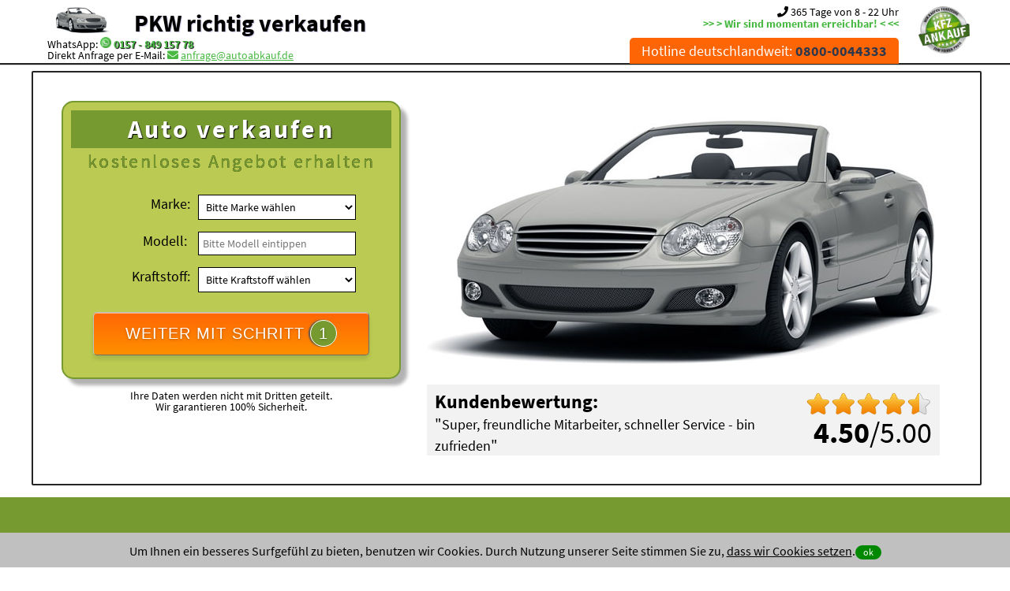

--- FILE ---
content_type: text/html; charset=utf-8
request_url: http://www.pkw-richtig-verkaufen.de/in/baden-wuerttemberg/stadt/bruchsal/
body_size: 17328
content:
<!DOCTYPE HTML><html xmlns="http://www.w3.org/1999/xhtml" lang="de" xml:lang="de"><head><title>PKW in Bruchsal richtig verkaufen - Wir kaufen Ihren Gebrauchtwagen - Sofort Bargeld - Sofort Abmeldung in 24 Stunden</title><base href="http://www.pkw-richtig-verkaufen.de/" /><meta http-equiv="content-type" content="text/html;charset=utf-8"><meta name="robots" content="index, follow" ><meta name="description" content="Sie möchten Ihren Gebrauchtwagen in Bruchsal verkaufen? Dann Sind Sie bei uns genau richtig. PKW verkaufen" /><meta name="keywords" content="PKW, Wir kaufen Autos mit Abholung, Ankauf, Wir kaufen dein Auto ohne TÜV, Autoankauf, PKW-Ankauf, Autoexport, Gebrauchtwagenankauf, Auto sofort verkaufen, Auto mit Schaden verkaufen, Auto mit Mängel verkaufen, Auto defekt verkaufen, KFZ-Ankauf, Fahrzeugankauf, Auto verkaufen, Autoankauf, wir kaufen dein Auto mit Abholung, Wir kaufen dein Auto mit Schaden, Wir kaufen dein Auto Motorschaden, " /><meta name="author" content="Sul" /><meta name="theme-color" content="#ffffff"><meta name="format-detection" content="telephone=no" /><link href="http://www.pkw-richtig-verkaufen.de/humans.txt" rel="author" type="text/plain" /><link rel="manifest" href="http://www.pkw-richtig-verkaufen.de/manifest.json"><link href="http://www.pkw-richtig-verkaufen.de/css/css.css" rel="stylesheet" type="text/css" media="all" /><link href="http://www.pkw-richtig-verkaufen.de/css/p.css" rel="stylesheet" type="text/css" media="print" /><link rel="canonical" href="http://www.pkw-richtig-verkaufen.de/in/baden-wuerttemberg/stadt/bruchsal/"><script src="http://www.pkw-richtig-verkaufen.de/js/jquery.min.js"></script><script src="http://www.pkw-richtig-verkaufen.de/js/jquery-ui.min.js"></script><script src="http://www.pkw-richtig-verkaufen.de/js/main.min.js"></script><link href="http://www.pkw-richtig-verkaufen.de/favicon.ico" rel="shortcut icon" type="image/vnd.microsoft.icon" /><link href="http://www.pkw-richtig-verkaufen.de/favicon.ico" rel="shortcut icon" type="image/x-icon" /><link rel="apple-touch-icon" href="http://www.pkw-richtig-verkaufen.de/img/apple/apple-touch-icon.png"><link rel="apple-touch-icon" sizes="180x180" href="http://www.pkw-richtig-verkaufen.de/img/apple/apple-touch-icon_180.png"><link rel="apple-touch-icon" sizes="167x167" href="http://www.pkw-richtig-verkaufen.de/img/apple/apple-touch-icon_167.png"><link rel="apple-touch-icon" sizes="152x152" href="http://www.pkw-richtig-verkaufen.de/img/apple/apple-touch-icon_152.png"><link rel="apple-touch-icon" sizes="120x120" href="http://www.pkw-richtig-verkaufen.de/img/apple/apple-touch-icon_120.png"><link rel="apple-touch-icon" sizes="87x87" href="http://www.pkw-richtig-verkaufen.de/img/apple/apple-touch-icon_87.png"><link rel="apple-touch-icon" sizes="80x80" href="http://www.pkw-richtig-verkaufen.de/img/apple/apple-touch-icon_80.png"><link rel="apple-touch-icon" sizes="58x58" href="http://www.pkw-richtig-verkaufen.de/img/apple/apple-touch-icon_58.png"><meta property="og:title" content="PKW in Bruchsal richtig verkaufen - Wir kaufen Ihren Gebrauchtwagen - Sofort Bargeld - Sofort Abmeldung in 24 Stunden" /><meta property="og:type" content="website" /><meta property="og:url" content="http://www.pkw-richtig-verkaufen.de/" /><meta property="og:image" content="http://www.pkw-richtig-verkaufen.de/img/og/pkw-richtig-verkaufen.png" /><meta property="og:image:width" content="200" /><meta property="og:image:height" content="200" /><meta property="og:site_name" content="PKW in Bruchsal richtig verkaufen - Wir kaufen Ihren Gebrauchtwagen - Sofort Bargeld - Sofort Abmeldung in 24 Stunden" /><meta property="og:description" content="Sie möchten Ihren Gebrauchtwagen in Bruchsal verkaufen? Dann Sind Sie bei uns genau richtig. PKW verkaufen" /><meta name="viewport" content="width=device-width,initial-scale=1.0,shrink-to-fit=no"></head><body><noscript><div class="no_javascriptscript">Aktivieren Sie bitte in den Browsereinstellungen JavaScript!</div></noscript><header><div id="header"><span id="top"></span><div class="wrapper"><div id="logo"><a href="http://www.pkw-richtig-verkaufen.de/"><img src="http://www.pkw-richtig-verkaufen.de/img/auto.png" width="100" height="57" class="logoimg" alt="PKW verkaufen" title="PKW richtig verkaufen"></a><div class="h1"><a href="http://www.pkw-richtig-verkaufen.de/" >PKW richtig verkaufen</a></div><div class="margin_left_20 font_70 _font">WhatsApp: <a href="https://api.whatsapp.com/send?phone=49015784915778&amp;text=Guten%20Tag%2C%20ich%20m%C3%B6chte%20mein%20Auto%20verkaufen%20und%20biete%20Ihnen" class="chat_link whatsapp_link" rel="nofollow" title="WhatsApp: 0157 - 849 157 78"><img src="http://www.pkw-richtig-verkaufen.de/img/social/mess_whatsapp.png" width="256" height="256" alt="Auto verkaufen per WhatsApp: 0157 - 849 157 78" title="WhatsApp: 0157 - 849 157 78" style="width:14px; height:auto;"></a> <a href="https://api.whatsapp.com/send?phone=49015784915778&amp;text=Guten%20Tag%2C%20ich%20m%C3%B6chte%20mein%20Auto%20verkaufen%20und%20biete%20Ihnen" class="chat_link whatsapp_link" rel="nofollow" title="WhatsApp: 0157 - 849 157 78" style="font-weight: bold;text-shadow: 1px 1px 1px #000000;">0157 - 849 157 78</a><br><span class="_font">Direkt Anfrage per E-Mail: <i class="fa fa-envelope anfrage_email" title="Direkt Anfrage per E-Mail"></i> <a href="javascript:linkTo_UnCryptMailto('nbjmup;bogsbhfAbvupbclbvg/ef');" class="anfrage_email">anfrage@autoabkauf.de</a></span></div></div><img src="http://www.pkw-richtig-verkaufen.de/img/kfz-ankauf.png" width="329" height="303" class="logoimg1" alt="KFZ Ankauf" title="Geld für Ihren PKW - Wir kaufen Ihren PKW - sofort Abmeldung - sofort Bargeld." ><div id="header_right"><div class="font_70 opening_time"><i class="fa fa-phone" title="Anrufen und Auto verkaufen: 0800-0044333"></i> 365 Tage von 8 - 22 Uhr<br><span><strong>&gt;&gt; &gt; Wir sind momentan erreichbar! &lt; &lt;&lt;</strong></span></div><div id="menu"><nav><ul> <li><a href="tel://08000044333" >Hotline deutschlandweit: <strong class="user_phone">0800-0044333</strong></a></li> <li class="messanger_inside_img_li"><a href="https://api.whatsapp.com/send?phone=49015784915778&amp;text=Guten%20Tag%2C%20ich%20m%C3%B6chte%20mein%20Auto%20verkaufen%20und%20biete%20Ihnen" class="chat_link whatsapp_link" rel="nofollow" title="WhatsApp: 0157 - 849 157 78"><img src="http://www.pkw-richtig-verkaufen.de/img/social/mess_whatsapp.png" width="256" height="256" alt="Auto verkaufen per WhatsApp: 0157 - 849 157 78" title="WhatsApp: 0157 - 849 157 78" class="messanger_hidden_img" ></a><a href="tg://resolve?domain=Autoankauf" class="chat_link telegram_link" rel="nofollow" title="Telegram: 0157 - 849 157 78"><img src="http://www.pkw-richtig-verkaufen.de/img/social/mess_tg.png" width="256" height="256" alt="Auto verkaufen per Telegram: 0157 - 849 157 78" title="Telegram: 0157 - 849 157 78" class="messanger_hidden_img" ></a><a href="viber://add?number=015784915778" class="chat_link viber_link" rel="nofollow" title="Viber: 0157 - 849 157 78"><img src="http://www.pkw-richtig-verkaufen.de/img/social/mess_viber.png" width="256" height="256" alt="Auto verkaufen per Viber: 0157 - 849 157 78" title="Viber: 0157 - 849 157 78" class="messanger_hidden_img" ></a></li></ul></nav></div></div></div></div></header><main><section><div class="wrapper "><div class="container"><div class="content_one img_bg img_bg52 startform_content"><div class="two-steps"><div class="column2 sidebar display_center"><div class="startform"> <h1>Auto verkaufen</h1><h2><span class="">kostenloses</span> Angebot erhalten</h2><form method="post" action="https://www.wirkaufenallekfz.de/formular/#formular"><div class="sell_form sell_form1 label_fix"> <div class="block"> <label for="producer" class="select">Marke:</label><select name="producer" id="producer" data-id="producer" class="select_field"><option value="" disabled selected hidden>Bitte Marke wählen</option> <option value="Audi">Audi</option><option value="BMW">BMW</option><option value="Mercedes-Benz">Mercedes-Benz</option><option value="Opel">Opel</option><option value="Toyota">Toyota</option><option value="VW">VW</option><option value="" disabled>--------</option><optgroup label="A"><option value="Abarth">Abarth</option><option value="AC">AC</option><option value="Acura">Acura</option><option value="Aiways">Aiways</option><option value="Aixam">Aixam</option><option value="Alfa Romeo">Alfa Romeo</option><option value="Alpina">Alpina</option><option value="Alpine">Alpine</option><option value="Artega">Artega</option><option value="Asia Motors">Asia Motors</option><option value="Aston Martin">Aston Martin</option><option value="Audi">Audi</option><option value="Austin">Austin</option><option value="Austin Healey">Austin Healey</option></optgroup><optgroup label="B"><option value="BAIC">BAIC</option><option value="Barkas">Barkas</option><option value="Bentley">Bentley</option><option value="Bitter">Bitter</option><option value="BMW">BMW</option><option value="BMW Alpina">BMW Alpina</option><option value="Borgward">Borgward</option><option value="Brilliance">Brilliance</option><option value="Bristol">Bristol</option><option value="Bugatti">Bugatti</option><option value="Buick">Buick</option><option value="BYD">BYD</option></optgroup><optgroup label="C"><option value="Cadillac">Cadillac</option><option value="Callaway">Callaway</option><option value="Casalini">Casalini</option><option value="Caterham">Caterham</option><option value="Chatenet">Chatenet</option><option value="Chevrolet">Chevrolet</option><option value="Chrysler">Chrysler</option><option value="Citroen">Citroen</option><option value="CityEL">CityEL</option><option value="Cobra">Cobra</option><option value="Corvette">Corvette</option><option value="Cupra">Cupra</option></optgroup><optgroup label="D"><option value="Dacia">Dacia</option><option value="Daewoo">Daewoo</option><option value="Daihatsu">Daihatsu</option><option value="DeTomaso">DeTomaso</option><option value="DFSK">DFSK</option><option value="Dodge">Dodge</option><option value="Donkervoort">Donkervoort</option><option value="DS Automobiles">DS Automobiles</option></optgroup><optgroup label="E"><option value="e.GO">e.GO</option><option value="Elaris">Elaris</option></optgroup><optgroup label="F"><option value="Ferrari">Ferrari</option><option value="Fiat">Fiat</option><option value="Fisker">Fisker</option><option value="Ford">Ford</option></optgroup><optgroup label="G"><option value="GAC Gonow">GAC Gonow</option><option value="Gemballa">Gemballa</option><option value="Genesis">Genesis</option><option value="GMC">GMC</option><option value="Grecav">Grecav</option><option value="GWM">GWM</option></optgroup><optgroup label="H"><option value="Hamann">Hamann</option><option value="Holden">Holden</option><option value="Honda">Honda</option><option value="Hummer">Hummer</option><option value="Hyundai">Hyundai</option></optgroup><optgroup label="I"><option value="INEOS">INEOS</option><option value="Infiniti">Infiniti</option><option value="Iran Khodro">Iran Khodro</option><option value="Isdera">Isdera</option><option value="Isuzu">Isuzu</option><option value="Iveco">Iveco</option></optgroup><optgroup label="J"><option value="JAC">JAC</option><option value="Jaguar">Jaguar</option><option value="Jeep">Jeep</option></optgroup><optgroup label="K"><option value="Kia">Kia</option><option value="Koenigsegg">Koenigsegg</option><option value="KTM">KTM</option></optgroup><optgroup label="L"><option value="Lada">Lada</option><option value="Lamborghini">Lamborghini</option><option value="Lancia">Lancia</option><option value="Land-Rover">Land-Rover</option><option value="Landwind">Landwind</option><option value="LEVC">LEVC</option><option value="Lexus">Lexus</option><option value="Ligier">Ligier</option><option value="Lincoln">Lincoln</option><option value="Lotus">Lotus</option><option value="LTI">LTI</option><option value="Lynk Co">Lynk Co</option></optgroup><optgroup label="M"><option value="Mahindra">Mahindra</option><option value="Marcos">Marcos</option><option value="Maruti">Maruti</option><option value="Maserati">Maserati</option><option value="Maxus">Maxus</option><option value="Maybach">Maybach</option><option value="Mazda">Mazda</option><option value="McLaren">McLaren</option><option value="Mercedes-Benz">Mercedes-Benz</option><option value="Mercury">Mercury</option><option value="MG">MG</option><option value="Microcar">Microcar</option><option value="Microlino">Microlino</option><option value="MINI">MINI</option><option value="Mitsubishi">Mitsubishi</option><option value="Morgan">Morgan</option></optgroup><optgroup label="N"><option value="Nio">Nio</option><option value="Nissan">Nissan</option><option value="NSU">NSU</option></optgroup><optgroup label="O"><option value="Oldsmobile">Oldsmobile</option><option value="Opel">Opel</option><option value="Ora">Ora</option></optgroup><optgroup label="P"><option value="Peugeot">Peugeot</option><option value="Piaggio">Piaggio</option><option value="Plymouth">Plymouth</option><option value="Polestar">Polestar</option><option value="Pontiac">Pontiac</option><option value="Porsche">Porsche</option><option value="Proton">Proton</option></optgroup><optgroup label="R"><option value="Renault">Renault</option><option value="Rolls-Royce">Rolls-Royce</option><option value="Rover">Rover</option><option value="RUF">RUF</option></optgroup><optgroup label="S"><option value="Saab">Saab</option><option value="Santana">Santana</option><option value="Seat">Seat</option><option value="Skoda">Skoda</option><option value="smart">smart</option><option value="speedART">speedART</option><option value="Spyker">Spyker</option><option value="SsangYong">SsangYong</option><option value="Subaru">Subaru</option><option value="Suzuki">Suzuki</option><option value="SWM">SWM</option></optgroup><optgroup label="T"><option value="Talbot">Talbot</option><option value="Tata">Tata</option><option value="TECHART">TECHART</option><option value="Tesla">Tesla</option><option value="Toyota">Toyota</option><option value="Trabant">Trabant</option><option value="Triumph">Triumph</option><option value="TVR">TVR</option></optgroup><optgroup label="V"><option value="Vauxhall">Vauxhall</option><option value="Vinfast">Vinfast</option><option value="Volvo">Volvo</option><option value="VW">VW</option></optgroup><optgroup label="W"><option value="Wartburg">Wartburg</option><option value="Westfield">Westfield</option><option value="Wiesmann">Wiesmann</option></optgroup><optgroup label="X"><option value="XEV">XEV</option></optgroup><optgroup label="Z"><option value="Zastava">Zastava</option><option value="Zhidou">Zhidou</option></optgroup></select><div class="ok_field" id="ok_field_1"></div> </div> <div class="block"> <label for="modell">Modell:</label> <input type="text" name="modell" placeholder="Bitte Modell eintippen" id="modell" value="" style="width:188px;"><div class="ok_field" id="ok_field_2"></div> </div> <div class="block"><label for="fuel" class="select">Kraftstoff:</label><select name="fuel" id="fuel" data-id="fuel" class="select_field"><option value="" disabled selected hidden>Bitte Kraftstoff wählen</option> <option value="Autogas (LPG)">Autogas (LPG)</option><option value="Benzin">Benzin</option><option value="Brennstoffzelle">Brennstoffzelle</option><option value="Diesel">Diesel</option><option value="Elektro">Elektro</option><option value="Erdgas (CNG)">Erdgas (CNG)</option><option value="Hybrid Benzin">Hybrid Benzin</option><option value="Hybrid Diesel">Hybrid Diesel</option><option value="Wasserstoff">Wasserstoff</option></select><div class="ok_field" id="ok_field_fuel"></div></div><input type="hidden" name="standort" id="standort" value="Bruchsal Baden-Württemberg"><input type="hidden" value="www.pkw-richtig-verkaufen.de" id="ref" name="ref"> <div class="display_center"><button type="submit" class="button_submit" id="submit_button1" title="Auto verkaufen">WEITER MIT SCHRITT <span id="button_info"><span class="three-steps_h3_emu">1</span></span></button> </div></div> </form> </div> <div class="font_70"><br>Ihre Daten werden nicht mit Dritten geteilt.<br>Wir garantieren 100% Sicherheit.</div></div><div class="column2 post"><div class="rating"><div class="float_right display_right"><img src="http://www.pkw-richtig-verkaufen.de/img/stars/star_full_48.png" width="48" height="48" class="star_img" alt="Stern"><img src="http://www.pkw-richtig-verkaufen.de/img/stars/star_full_48.png" width="48" height="48" class="star_img" alt="Stern"><img src="http://www.pkw-richtig-verkaufen.de/img/stars/star_full_48.png" width="48" height="48" class="star_img" alt="Stern"><img src="http://www.pkw-richtig-verkaufen.de/img/stars/star_full_48.png" width="48" height="48" class="star_img" alt="Stern"><img src="http://www.pkw-richtig-verkaufen.de/img/stars/star_half_48.png" width="48" height="48" class="star_img" alt="halber Stern"><br><div class="rating_numbers_block"><strong>4.50</strong>/5.00</div><br></div><span class="ub">Kundenbewertung:</span><div class="rating_text">"<span class="rating_quote">Super, freundliche Mitarbeiter, schneller Service - bin zufrieden</span>" <div class="rating_user">Werner Stommel aus Köln (<strong>Audi A4 mit Motorschaden</strong>)</div></div></div></div></div></div></div></div></section><section><div class="wrapper base_bg"><div class="container"><div class="content_one none_border white_font animation-element1 slide-right1"><div class="content_two clearfix"><div class="display_center float_right"><br><img src="http://www.pkw-richtig-verkaufen.de/img/bundesweite-abholung.png" alt="Bundesweite Abholung" title="Autoankauf Bundesweit - Deutschlandweite Abholung" width="143" height="200"></div><h2>Abholung in allen Bundesländern in Deutschland</h2><strong>Sofort Verkaufsangebot für jedes Auto - kostenlose Bewertung- sicherer Autoverkauf</strong><br><br><ul class="link_liste"><li><a href="http://www.pkw-richtig-verkaufen.de/in/baden-wuerttemberg/" title="Auto in Baden-Württemberg verkaufen" class="highlight"><u>Baden-Württemberg</u></a></li><li><a href="http://www.pkw-richtig-verkaufen.de/in/bayern/" title="Auto in Bayern verkaufen">Bayern</a></li><li><a href="http://www.pkw-richtig-verkaufen.de/in/berlin/" title="Auto in Berlin verkaufen">Berlin</a></li><li><a href="http://www.pkw-richtig-verkaufen.de/in/brandenburg/" title="Auto in Brandenburg verkaufen">Brandenburg</a></li><li><a href="http://www.pkw-richtig-verkaufen.de/in/bremen/" title="Auto in Bremen verkaufen">Bremen</a></li><li><a href="http://www.pkw-richtig-verkaufen.de/in/hamburg/" title="Auto in Hamburg verkaufen">Hamburg</a></li><li><a href="http://www.pkw-richtig-verkaufen.de/in/hessen/" title="Auto in Hessen verkaufen">Hessen</a></li><li><a href="http://www.pkw-richtig-verkaufen.de/in/mecklenburg-vorpommern/" title="Auto in Mecklenburg-Vorpommern verkaufen">Mecklenburg-Vorpommern</a></li><li><a href="http://www.pkw-richtig-verkaufen.de/in/niedersachsen/" title="Auto in Niedersachsen verkaufen">Niedersachsen</a></li><li><a href="http://www.pkw-richtig-verkaufen.de/in/nordrhein-westfalen/" title="Auto in Nordrhein-Westfalen verkaufen">Nordrhein-Westfalen</a></li><li><a href="http://www.pkw-richtig-verkaufen.de/in/rheinland-pfalz/" title="Auto in Rheinland-Pfalz verkaufen">Rheinland-Pfalz</a></li><li><a href="http://www.pkw-richtig-verkaufen.de/in/saarland/" title="Auto in Saarland verkaufen">Saarland</a></li><li><a href="http://www.pkw-richtig-verkaufen.de/in/sachsen/" title="Auto in Sachsen verkaufen">Sachsen</a></li><li><a href="http://www.pkw-richtig-verkaufen.de/in/sachsen-anhalt/" title="Auto in Sachsen-Anhalt verkaufen">Sachsen-Anhalt</a></li><li><a href="http://www.pkw-richtig-verkaufen.de/in/schleswig-holstein/" title="Auto in Schleswig-Holstein verkaufen">Schleswig-Holstein</a></li><li><a href="http://www.pkw-richtig-verkaufen.de/in/thueringen/" title="Auto in Thüringen verkaufen">Thüringen</a></li></ul></div><div class="display_left"><br><a href="https://www.wirkaufenallekfz.de/formular/" title="Gebrauchtwagen jetzt kostenlos anbieten!">Gebrauchtwagen jetzt kostenlos anbieten!</a></div></div></div></div></section><section><div class="wrapper "><div class="container"><div class="content_one white_bg"><div class="content_two clearfix"><h2>Autoankauf in Bruchsal</h2><strong>SOFORT ABMELDUNG in <span itemprop="geo" itemscope itemtype="http://schema.org/GeoCoordinates"><span itemprop="address" itemscope itemtype="http://schema.org/PostalAddress"><span itemprop="addressLocality">Bruchsal</span></span><span itemprop="geo" itemscope itemtype="http://schema.org/GeoCoordinates"><meta itemprop="latitude" content="49.1249712" /><meta itemprop="longitude" content="8.5844108" /></span></span></strong><br><br><ul class="link_liste"><li><span class="letter_help">A</span></li><li><a href="http://www.pkw-richtig-verkaufen.de/in/baden-wuerttemberg/stadt/aach/" title="Auto in Aach verkaufen">Aach</a></li><li><a href="http://www.pkw-richtig-verkaufen.de/in/baden-wuerttemberg/stadt/aalen/" title="Auto in Aalen verkaufen">Aalen</a></li><li><a href="http://www.pkw-richtig-verkaufen.de/in/baden-wuerttemberg/stadt/achern/" title="Auto in Achern verkaufen">Achern</a></li><li><a href="http://www.pkw-richtig-verkaufen.de/in/baden-wuerttemberg/stadt/adelsheim/" title="Auto in Adelsheim verkaufen">Adelsheim</a></li><li><a href="http://www.pkw-richtig-verkaufen.de/in/baden-wuerttemberg/stadt/aichtal/" title="Auto in Aichtal verkaufen">Aichtal</a></li><li><a href="http://www.pkw-richtig-verkaufen.de/in/baden-wuerttemberg/stadt/albstadt/" title="Auto in Albstadt verkaufen">Albstadt</a></li><li><a href="http://www.pkw-richtig-verkaufen.de/in/baden-wuerttemberg/stadt/alpirsbach/" title="Auto in Alpirsbach verkaufen">Alpirsbach</a></li><li><a href="http://www.pkw-richtig-verkaufen.de/in/baden-wuerttemberg/stadt/altensteig/" title="Auto in Altensteig verkaufen">Altensteig</a></li><li><a href="http://www.pkw-richtig-verkaufen.de/in/baden-wuerttemberg/stadt/asperg/" title="Auto in Asperg verkaufen">Asperg</a></li><li><a href="http://www.pkw-richtig-verkaufen.de/in/baden-wuerttemberg/stadt/aulendorf/" title="Auto in Aulendorf verkaufen">Aulendorf</a></li><li><span class="letter_help">B</span></li><li><a href="http://www.pkw-richtig-verkaufen.de/in/baden-wuerttemberg/stadt/backnang/" title="Auto in Backnang verkaufen">Backnang</a></li><li><a href="http://www.pkw-richtig-verkaufen.de/in/baden-wuerttemberg/stadt/bad-buchau/" title="Auto in Bad Buchau verkaufen">Bad Buchau</a></li><li><a href="http://www.pkw-richtig-verkaufen.de/in/baden-wuerttemberg/stadt/bad-duerrheim/" title="Auto in Bad Dürrheim verkaufen">Bad Dürrheim</a></li><li><a href="http://www.pkw-richtig-verkaufen.de/in/baden-wuerttemberg/stadt/bad-friedrichshall/" title="Auto in Bad Friedrichshall verkaufen">Bad Friedrichshall</a></li><li><a href="http://www.pkw-richtig-verkaufen.de/in/baden-wuerttemberg/stadt/bad-herrenalb/" title="Auto in Bad Herrenalb verkaufen">Bad Herrenalb</a></li><li><a href="http://www.pkw-richtig-verkaufen.de/in/baden-wuerttemberg/stadt/bad-krozingen/" title="Auto in Bad Krozingen verkaufen">Bad Krozingen</a></li><li><a href="http://www.pkw-richtig-verkaufen.de/in/baden-wuerttemberg/stadt/bad-liebenzell/" title="Auto in Bad Liebenzell verkaufen">Bad Liebenzell</a></li><li><a href="http://www.pkw-richtig-verkaufen.de/in/baden-wuerttemberg/stadt/bad-mergentheim/" title="Auto in Bad Mergentheim verkaufen">Bad Mergentheim</a></li><li><a href="http://www.pkw-richtig-verkaufen.de/in/baden-wuerttemberg/stadt/bad-rappenau/" title="Auto in Bad Rappenau verkaufen">Bad Rappenau</a></li><li><a href="http://www.pkw-richtig-verkaufen.de/in/baden-wuerttemberg/stadt/bad-saulgau/" title="Auto in Bad Saulgau verkaufen">Bad Saulgau</a></li><li><a href="http://www.pkw-richtig-verkaufen.de/in/baden-wuerttemberg/stadt/bad-schussenried/" title="Auto in Bad Schussenried verkaufen">Bad Schussenried</a></li><li><a href="http://www.pkw-richtig-verkaufen.de/in/baden-wuerttemberg/stadt/bad-saeckingen/" title="Auto in Bad Säckingen verkaufen">Bad Säckingen</a></li><li><a href="http://www.pkw-richtig-verkaufen.de/in/baden-wuerttemberg/stadt/bad-teinach-zavelstein/" title="Auto in Bad Teinach-Zavelstein verkaufen">Bad Teinach-Zavelstein</a></li><li><a href="http://www.pkw-richtig-verkaufen.de/in/baden-wuerttemberg/stadt/bad-urach/" title="Auto in Bad Urach verkaufen">Bad Urach</a></li><li><a href="http://www.pkw-richtig-verkaufen.de/in/baden-wuerttemberg/stadt/bad-waldsee/" title="Auto in Bad Waldsee verkaufen">Bad Waldsee</a></li><li><a href="http://www.pkw-richtig-verkaufen.de/in/baden-wuerttemberg/stadt/bad-wildbad/" title="Auto in Bad Wildbad verkaufen">Bad Wildbad</a></li><li><a href="http://www.pkw-richtig-verkaufen.de/in/baden-wuerttemberg/stadt/bad-wimpfen/" title="Auto in Bad Wimpfen verkaufen">Bad Wimpfen</a></li><li><a href="http://www.pkw-richtig-verkaufen.de/in/baden-wuerttemberg/stadt/bad-wurzach/" title="Auto in Bad Wurzach verkaufen">Bad Wurzach</a></li><li><a href="http://www.pkw-richtig-verkaufen.de/in/baden-wuerttemberg/stadt/baden-baden/" title="Auto in Baden-Baden verkaufen">Baden-Baden</a></li><li><a href="http://www.pkw-richtig-verkaufen.de/in/baden-wuerttemberg/stadt/balingen/" title="Auto in Balingen verkaufen">Balingen</a></li><li><a href="http://www.pkw-richtig-verkaufen.de/in/baden-wuerttemberg/stadt/beilstein/" title="Auto in Beilstein verkaufen">Beilstein</a></li><li><a href="http://www.pkw-richtig-verkaufen.de/in/baden-wuerttemberg/stadt/besigheim/" title="Auto in Besigheim verkaufen">Besigheim</a></li><li><a href="http://www.pkw-richtig-verkaufen.de/in/baden-wuerttemberg/stadt/biberach-an-der-riss/" title="Auto in Biberach an der Riß verkaufen">Biberach an der Riß</a></li><li><a href="http://www.pkw-richtig-verkaufen.de/in/baden-wuerttemberg/stadt/bietigheim-bissingen/" title="Auto in Bietigheim-Bissingen verkaufen">Bietigheim-Bissingen</a></li><li><a href="http://www.pkw-richtig-verkaufen.de/in/baden-wuerttemberg/stadt/blaubeuren/" title="Auto in Blaubeuren verkaufen">Blaubeuren</a></li><li><a href="http://www.pkw-richtig-verkaufen.de/in/baden-wuerttemberg/stadt/bretten/" title="Auto in Bretten verkaufen">Bretten</a></li><li><a href="http://www.pkw-richtig-verkaufen.de/in/baden-wuerttemberg/stadt/bruchsal/" class="highlight" title="Auto in Bruchsal verkaufen"><u>Bruchsal</u></a></li><li><a href="http://www.pkw-richtig-verkaufen.de/in/baden-wuerttemberg/stadt/buehl/" title="Auto in Bühl verkaufen">Bühl</a></li><li><a href="http://www.pkw-richtig-verkaufen.de/in/baden-wuerttemberg/stadt/boeblingen/" title="Auto in Böblingen verkaufen">Böblingen</a></li><li><span class="letter_help">C</span></li><li><a href="http://www.pkw-richtig-verkaufen.de/in/baden-wuerttemberg/stadt/calw/" title="Auto in Calw verkaufen">Calw</a></li><li><a href="http://www.pkw-richtig-verkaufen.de/in/baden-wuerttemberg/stadt/crailsheim/" title="Auto in Crailsheim verkaufen">Crailsheim</a></li><li><a href="http://www.pkw-richtig-verkaufen.de/in/baden-wuerttemberg/stadt/creglingen/" title="Auto in Creglingen verkaufen">Creglingen</a></li><li><span class="letter_help">D</span></li><li><a href="http://www.pkw-richtig-verkaufen.de/in/baden-wuerttemberg/stadt/dietenheim/" title="Auto in Dietenheim verkaufen">Dietenheim</a></li><li><a href="http://www.pkw-richtig-verkaufen.de/in/baden-wuerttemberg/stadt/ditzingen/" title="Auto in Ditzingen verkaufen">Ditzingen</a></li><li><a href="http://www.pkw-richtig-verkaufen.de/in/baden-wuerttemberg/stadt/donaueschingen/" title="Auto in Donaueschingen verkaufen">Donaueschingen</a></li><li><a href="http://www.pkw-richtig-verkaufen.de/in/baden-wuerttemberg/stadt/donzdorf/" title="Auto in Donzdorf verkaufen">Donzdorf</a></li><li><a href="http://www.pkw-richtig-verkaufen.de/in/baden-wuerttemberg/stadt/dornhan/" title="Auto in Dornhan verkaufen">Dornhan</a></li><li><a href="http://www.pkw-richtig-verkaufen.de/in/baden-wuerttemberg/stadt/dornstetten/" title="Auto in Dornstetten verkaufen">Dornstetten</a></li><li><span class="letter_help">E</span></li><li><a href="http://www.pkw-richtig-verkaufen.de/in/baden-wuerttemberg/stadt/eberbach/" title="Auto in Eberbach verkaufen">Eberbach</a></li><li><a href="http://www.pkw-richtig-verkaufen.de/in/baden-wuerttemberg/stadt/ebersbach-fils/" title="Auto in Ebersbach an der Fils verkaufen">Ebersbach an der Fils</a></li><li><a href="http://www.pkw-richtig-verkaufen.de/in/baden-wuerttemberg/stadt/ehingen/" title="Auto in Ehingen verkaufen">Ehingen</a></li><li><a href="http://www.pkw-richtig-verkaufen.de/in/baden-wuerttemberg/stadt/ehingen-donau/" title="Auto in Ehingen (Donau) verkaufen">Ehingen (Donau)</a></li><li><a href="http://www.pkw-richtig-verkaufen.de/in/baden-wuerttemberg/stadt/eislingen-fils/" title="Auto in Eislingen Fils verkaufen">Eislingen Fils</a></li><li><a href="http://www.pkw-richtig-verkaufen.de/in/baden-wuerttemberg/stadt/ellwangen/" title="Auto in Ellwangen verkaufen">Ellwangen</a></li><li><a href="http://www.pkw-richtig-verkaufen.de/in/baden-wuerttemberg/stadt/ellwangen-jagst/" title="Auto in Ellwangen (Jagst) verkaufen">Ellwangen (Jagst)</a></li><li><a href="http://www.pkw-richtig-verkaufen.de/in/baden-wuerttemberg/stadt/elzach/" title="Auto in Elzach verkaufen">Elzach</a></li><li><a href="http://www.pkw-richtig-verkaufen.de/in/baden-wuerttemberg/stadt/emmendingen/" title="Auto in Emmendingen verkaufen">Emmendingen</a></li><li><a href="http://www.pkw-richtig-verkaufen.de/in/baden-wuerttemberg/stadt/endingen-am-kaiserstuhl/" title="Auto in Endingen am Kaiserstuhl verkaufen">Endingen am Kaiserstuhl</a></li><li><a href="http://www.pkw-richtig-verkaufen.de/in/baden-wuerttemberg/stadt/engen/" title="Auto in Engen verkaufen">Engen</a></li><li><a href="http://www.pkw-richtig-verkaufen.de/in/baden-wuerttemberg/stadt/eppelheim/" title="Auto in Eppelheim verkaufen">Eppelheim</a></li><li><a href="http://www.pkw-richtig-verkaufen.de/in/baden-wuerttemberg/stadt/eppingen/" title="Auto in Eppingen verkaufen">Eppingen</a></li><li><a href="http://www.pkw-richtig-verkaufen.de/in/baden-wuerttemberg/stadt/erbach/" title="Auto in Erbach verkaufen">Erbach</a></li><li><a href="http://www.pkw-richtig-verkaufen.de/in/baden-wuerttemberg/stadt/esslingen-am-neckar/" title="Auto in Esslingen am Neckar verkaufen">Esslingen am Neckar</a></li><li><a href="http://www.pkw-richtig-verkaufen.de/in/baden-wuerttemberg/stadt/ettenheim/" title="Auto in Ettenheim verkaufen">Ettenheim</a></li><li><a href="http://www.pkw-richtig-verkaufen.de/in/baden-wuerttemberg/stadt/ettlingen/" title="Auto in Ettlingen verkaufen">Ettlingen</a></li><li><span class="letter_help">F</span></li><li><a href="http://www.pkw-richtig-verkaufen.de/in/baden-wuerttemberg/stadt/fellbach/" title="Auto in Fellbach verkaufen">Fellbach</a></li><li><a href="http://www.pkw-richtig-verkaufen.de/in/baden-wuerttemberg/stadt/filderstadt/" title="Auto in Filderstadt verkaufen">Filderstadt</a></li><li><a href="http://www.pkw-richtig-verkaufen.de/in/baden-wuerttemberg/stadt/forchtenberg/" title="Auto in Forchtenberg verkaufen">Forchtenberg</a></li><li><a href="http://www.pkw-richtig-verkaufen.de/in/baden-wuerttemberg/stadt/freiberg-am-neckar/" title="Auto in Freiberg am Neckar verkaufen">Freiberg am Neckar</a></li><li><a href="http://www.pkw-richtig-verkaufen.de/in/baden-wuerttemberg/stadt/freiburg-im-breisgau/" title="Auto in Freiburg im Breisgau verkaufen">Freiburg im Breisgau</a></li><li><a href="http://www.pkw-richtig-verkaufen.de/in/baden-wuerttemberg/stadt/freudenberg/" title="Auto in Freudenberg verkaufen">Freudenberg</a></li><li><a href="http://www.pkw-richtig-verkaufen.de/in/baden-wuerttemberg/stadt/freudenstadt/" title="Auto in Freudenstadt verkaufen">Freudenstadt</a></li><li><a href="http://www.pkw-richtig-verkaufen.de/in/baden-wuerttemberg/stadt/fridingen-an-der-donau/" title="Auto in Fridingen an der Donau verkaufen">Fridingen an der Donau</a></li><li><a href="http://www.pkw-richtig-verkaufen.de/in/baden-wuerttemberg/stadt/friedrichshafen/" title="Auto in Friedrichshafen verkaufen">Friedrichshafen</a></li><li><a href="http://www.pkw-richtig-verkaufen.de/in/baden-wuerttemberg/stadt/furtwangen-schwarzwald/" title="Auto in Furtwangen im Schwarzwald verkaufen">Furtwangen im Schwarzwald</a></li><li><span class="letter_help">G</span></li><li><a href="http://www.pkw-richtig-verkaufen.de/in/baden-wuerttemberg/stadt/gaggenau/" title="Auto in Gaggenau verkaufen">Gaggenau</a></li><li><a href="http://www.pkw-richtig-verkaufen.de/in/baden-wuerttemberg/stadt/gaildorf/" title="Auto in Gaildorf verkaufen">Gaildorf</a></li><li><a href="http://www.pkw-richtig-verkaufen.de/in/baden-wuerttemberg/stadt/gammertingen/" title="Auto in Gammertingen verkaufen">Gammertingen</a></li><li><a href="http://www.pkw-richtig-verkaufen.de/in/baden-wuerttemberg/stadt/geisingen/" title="Auto in Geisingen verkaufen">Geisingen</a></li><li><a href="http://www.pkw-richtig-verkaufen.de/in/baden-wuerttemberg/stadt/geislingen/" title="Auto in Geislingen verkaufen">Geislingen</a></li><li><a href="http://www.pkw-richtig-verkaufen.de/in/baden-wuerttemberg/stadt/geislingen-an-der-steige/" title="Auto in Geislingen an der Steige verkaufen">Geislingen an der Steige</a></li><li><a href="http://www.pkw-richtig-verkaufen.de/in/baden-wuerttemberg/stadt/gengenbach/" title="Auto in Gengenbach verkaufen">Gengenbach</a></li><li><a href="http://www.pkw-richtig-verkaufen.de/in/baden-wuerttemberg/stadt/gerabronn/" title="Auto in Gerabronn verkaufen">Gerabronn</a></li><li><a href="http://www.pkw-richtig-verkaufen.de/in/baden-wuerttemberg/stadt/gerlingen/" title="Auto in Gerlingen verkaufen">Gerlingen</a></li><li><a href="http://www.pkw-richtig-verkaufen.de/in/baden-wuerttemberg/stadt/gernsbach/" title="Auto in Gernsbach verkaufen">Gernsbach</a></li><li><a href="http://www.pkw-richtig-verkaufen.de/in/baden-wuerttemberg/stadt/giengen-an-der-brenz/" title="Auto in Giengen an der Brenz verkaufen">Giengen an der Brenz</a></li><li><a href="http://www.pkw-richtig-verkaufen.de/in/baden-wuerttemberg/stadt/grossbottwar/" title="Auto in Großbottwar verkaufen">Großbottwar</a></li><li><a href="http://www.pkw-richtig-verkaufen.de/in/baden-wuerttemberg/stadt/gruensfeld/" title="Auto in Grünsfeld verkaufen">Grünsfeld</a></li><li><a href="http://www.pkw-richtig-verkaufen.de/in/baden-wuerttemberg/stadt/gundelsheim/" title="Auto in Gundelsheim verkaufen">Gundelsheim</a></li><li><a href="http://www.pkw-richtig-verkaufen.de/in/baden-wuerttemberg/stadt/gueglingen/" title="Auto in Güglingen verkaufen">Güglingen</a></li><li><a href="http://www.pkw-richtig-verkaufen.de/in/baden-wuerttemberg/stadt/goeppingen/" title="Auto in Göppingen verkaufen">Göppingen</a></li><li><span class="letter_help">H</span></li><li><a href="http://www.pkw-richtig-verkaufen.de/in/baden-wuerttemberg/stadt/haigerloch/" title="Auto in Haigerloch verkaufen">Haigerloch</a></li><li><a href="http://www.pkw-richtig-verkaufen.de/in/baden-wuerttemberg/stadt/haiterbach/" title="Auto in Haiterbach verkaufen">Haiterbach</a></li><li><a href="http://www.pkw-richtig-verkaufen.de/in/baden-wuerttemberg/stadt/haslach-im-kinzigtal/" title="Auto in Haslach im Kinzigtal verkaufen">Haslach im Kinzigtal</a></li><li><a href="http://www.pkw-richtig-verkaufen.de/in/baden-wuerttemberg/stadt/hausach/" title="Auto in Hausach verkaufen">Hausach</a></li><li><a href="http://www.pkw-richtig-verkaufen.de/in/baden-wuerttemberg/stadt/hayingen/" title="Auto in Hayingen verkaufen">Hayingen</a></li><li><a href="http://www.pkw-richtig-verkaufen.de/in/baden-wuerttemberg/stadt/hechingen/" title="Auto in Hechingen verkaufen">Hechingen</a></li><li><a href="http://www.pkw-richtig-verkaufen.de/in/baden-wuerttemberg/stadt/heidelberg/" title="Auto in Heidelberg verkaufen">Heidelberg</a></li><li><a href="http://www.pkw-richtig-verkaufen.de/in/baden-wuerttemberg/stadt/heidenheim-an-der-brenz/" title="Auto in Heidenheim an der Brenz verkaufen">Heidenheim an der Brenz</a></li><li><a href="http://www.pkw-richtig-verkaufen.de/in/baden-wuerttemberg/stadt/heilbronn/" title="Auto in Heilbronn verkaufen">Heilbronn</a></li><li><a href="http://www.pkw-richtig-verkaufen.de/in/baden-wuerttemberg/stadt/heimsheim/" title="Auto in Heimsheim verkaufen">Heimsheim</a></li><li><a href="http://www.pkw-richtig-verkaufen.de/in/baden-wuerttemberg/stadt/heitersheim/" title="Auto in Heitersheim verkaufen">Heitersheim</a></li><li><a href="http://www.pkw-richtig-verkaufen.de/in/baden-wuerttemberg/stadt/hemsbach/" title="Auto in Hemsbach verkaufen">Hemsbach</a></li><li><a href="http://www.pkw-richtig-verkaufen.de/in/baden-wuerttemberg/stadt/herbolzheim/" title="Auto in Herbolzheim verkaufen">Herbolzheim</a></li><li><a href="http://www.pkw-richtig-verkaufen.de/in/baden-wuerttemberg/stadt/herbrechtingen/" title="Auto in Herbrechtingen verkaufen">Herbrechtingen</a></li><li><a href="http://www.pkw-richtig-verkaufen.de/in/baden-wuerttemberg/stadt/herrenberg/" title="Auto in Herrenberg verkaufen">Herrenberg</a></li><li><a href="http://www.pkw-richtig-verkaufen.de/in/baden-wuerttemberg/stadt/hettingen/" title="Auto in Hettingen verkaufen">Hettingen</a></li><li><a href="http://www.pkw-richtig-verkaufen.de/in/baden-wuerttemberg/stadt/heubach/" title="Auto in Heubach verkaufen">Heubach</a></li><li><a href="http://www.pkw-richtig-verkaufen.de/in/baden-wuerttemberg/stadt/hockenheim/" title="Auto in Hockenheim verkaufen">Hockenheim</a></li><li><a href="http://www.pkw-richtig-verkaufen.de/in/baden-wuerttemberg/stadt/holzgerlingen/" title="Auto in Holzgerlingen verkaufen">Holzgerlingen</a></li><li><a href="http://www.pkw-richtig-verkaufen.de/in/baden-wuerttemberg/stadt/horb-am-neckar/" title="Auto in Horb am Neckar verkaufen">Horb am Neckar</a></li><li><a href="http://www.pkw-richtig-verkaufen.de/in/baden-wuerttemberg/stadt/hornberg/" title="Auto in Hornberg verkaufen">Hornberg</a></li><li><a href="http://www.pkw-richtig-verkaufen.de/in/baden-wuerttemberg/stadt/huefingen/" title="Auto in Hüfingen verkaufen">Hüfingen</a></li><li><span class="letter_help">I</span></li><li><a href="http://www.pkw-richtig-verkaufen.de/in/baden-wuerttemberg/stadt/ilshofen/" title="Auto in Ilshofen verkaufen">Ilshofen</a></li><li><a href="http://www.pkw-richtig-verkaufen.de/in/baden-wuerttemberg/stadt/ingelfingen/" title="Auto in Ingelfingen verkaufen">Ingelfingen</a></li><li><a href="http://www.pkw-richtig-verkaufen.de/in/baden-wuerttemberg/stadt/isny-im-allgaeu/" title="Auto in Isny im Allgäu verkaufen">Isny im Allgäu</a></li><li><span class="letter_help">K</span></li><li><a href="http://www.pkw-richtig-verkaufen.de/in/baden-wuerttemberg/stadt/kandern/" title="Auto in Kandern verkaufen">Kandern</a></li><li><a href="http://www.pkw-richtig-verkaufen.de/in/baden-wuerttemberg/stadt/karlsruhe/" title="Auto in Karlsruhe verkaufen">Karlsruhe</a></li><li><a href="http://www.pkw-richtig-verkaufen.de/in/baden-wuerttemberg/stadt/kehl/" title="Auto in Kehl verkaufen">Kehl</a></li><li><a href="http://www.pkw-richtig-verkaufen.de/in/baden-wuerttemberg/stadt/kenzingen/" title="Auto in Kenzingen verkaufen">Kenzingen</a></li><li><a href="http://www.pkw-richtig-verkaufen.de/in/baden-wuerttemberg/stadt/kirchberg-an-der-jagst/" title="Auto in Kirchberg an der Jagst verkaufen">Kirchberg an der Jagst</a></li><li><a href="http://www.pkw-richtig-verkaufen.de/in/baden-wuerttemberg/stadt/kirchheim-unter-teck/" title="Auto in Kirchheim unter Teck verkaufen">Kirchheim unter Teck</a></li><li><a href="http://www.pkw-richtig-verkaufen.de/in/baden-wuerttemberg/stadt/knittlingen/" title="Auto in Knittlingen verkaufen">Knittlingen</a></li><li><a href="http://www.pkw-richtig-verkaufen.de/in/baden-wuerttemberg/stadt/konstanz/" title="Auto in Konstanz verkaufen">Konstanz</a></li><li><a href="http://www.pkw-richtig-verkaufen.de/in/baden-wuerttemberg/stadt/korntal-muenchingen/" title="Auto in Korntal-Münchingen verkaufen">Korntal-Münchingen</a></li><li><a href="http://www.pkw-richtig-verkaufen.de/in/baden-wuerttemberg/stadt/kornwestheim/" title="Auto in Kornwestheim verkaufen">Kornwestheim</a></li><li><a href="http://www.pkw-richtig-verkaufen.de/in/baden-wuerttemberg/stadt/kraichtal/" title="Auto in Kraichtal verkaufen">Kraichtal</a></li><li><a href="http://www.pkw-richtig-verkaufen.de/in/baden-wuerttemberg/stadt/krautheim/" title="Auto in Krautheim verkaufen">Krautheim</a></li><li><a href="http://www.pkw-richtig-verkaufen.de/in/baden-wuerttemberg/stadt/kuppenheim/" title="Auto in Kuppenheim verkaufen">Kuppenheim</a></li><li><a href="http://www.pkw-richtig-verkaufen.de/in/baden-wuerttemberg/stadt/kuelsheim/" title="Auto in Külsheim verkaufen">Külsheim</a></li><li><a href="http://www.pkw-richtig-verkaufen.de/in/baden-wuerttemberg/stadt/kuenzelsau/" title="Auto in Künzelsau verkaufen">Künzelsau</a></li><li><span class="letter_help">L</span></li><li><a href="http://www.pkw-richtig-verkaufen.de/in/baden-wuerttemberg/stadt/ladenburg/" title="Auto in Ladenburg verkaufen">Ladenburg</a></li><li><a href="http://www.pkw-richtig-verkaufen.de/in/baden-wuerttemberg/stadt/lahr-schwarzwald/" title="Auto in Lahr/Schwarzwald verkaufen">Lahr/Schwarzwald</a></li><li><a href="http://www.pkw-richtig-verkaufen.de/in/baden-wuerttemberg/stadt/laichingen/" title="Auto in Laichingen verkaufen">Laichingen</a></li><li><a href="http://www.pkw-richtig-verkaufen.de/in/baden-wuerttemberg/stadt/langenau/" title="Auto in Langenau verkaufen">Langenau</a></li><li><a href="http://www.pkw-richtig-verkaufen.de/in/baden-wuerttemberg/stadt/langenburg/" title="Auto in Langenburg verkaufen">Langenburg</a></li><li><a href="http://www.pkw-richtig-verkaufen.de/in/baden-wuerttemberg/stadt/lauchheim/" title="Auto in Lauchheim verkaufen">Lauchheim</a></li><li><a href="http://www.pkw-richtig-verkaufen.de/in/baden-wuerttemberg/stadt/lauda-koenigshofen/" title="Auto in Lauda-Königshofen verkaufen">Lauda-Königshofen</a></li><li><a href="http://www.pkw-richtig-verkaufen.de/in/baden-wuerttemberg/stadt/laufenburg-baden/" title="Auto in Laufenburg (Baden) verkaufen">Laufenburg (Baden)</a></li><li><a href="http://www.pkw-richtig-verkaufen.de/in/baden-wuerttemberg/stadt/lauffen-am-neckar/" title="Auto in Lauffen am Neckar verkaufen">Lauffen am Neckar</a></li><li><a href="http://www.pkw-richtig-verkaufen.de/in/baden-wuerttemberg/stadt/laupheim/" title="Auto in Laupheim verkaufen">Laupheim</a></li><li><a href="http://www.pkw-richtig-verkaufen.de/in/baden-wuerttemberg/stadt/lauterstein/" title="Auto in Lauterstein verkaufen">Lauterstein</a></li><li><a href="http://www.pkw-richtig-verkaufen.de/in/baden-wuerttemberg/stadt/leimen/" title="Auto in Leimen verkaufen">Leimen</a></li><li><a href="http://www.pkw-richtig-verkaufen.de/in/baden-wuerttemberg/stadt/leinfelden-echterdingen/" title="Auto in Leinfelden Echterdingen verkaufen">Leinfelden Echterdingen</a></li><li><a href="http://www.pkw-richtig-verkaufen.de/in/baden-wuerttemberg/stadt/leingarten/" title="Auto in Leingarten verkaufen">Leingarten</a></li><li><a href="http://www.pkw-richtig-verkaufen.de/in/baden-wuerttemberg/stadt/leonberg/" title="Auto in Leonberg verkaufen">Leonberg</a></li><li><a href="http://www.pkw-richtig-verkaufen.de/in/baden-wuerttemberg/stadt/leutkirch-im-allgaeu/" title="Auto in Leutkirch im Allgäu verkaufen">Leutkirch im Allgäu</a></li><li><a href="http://www.pkw-richtig-verkaufen.de/in/baden-wuerttemberg/stadt/lichtenau/" title="Auto in Lichtenau verkaufen">Lichtenau</a></li><li><a href="http://www.pkw-richtig-verkaufen.de/in/baden-wuerttemberg/stadt/lorch/" title="Auto in Lorch verkaufen">Lorch</a></li><li><a href="http://www.pkw-richtig-verkaufen.de/in/baden-wuerttemberg/stadt/ludwigsburg/" title="Auto in Ludwigsburg verkaufen">Ludwigsburg</a></li><li><a href="http://www.pkw-richtig-verkaufen.de/in/baden-wuerttemberg/stadt/loeffingen/" title="Auto in Löffingen verkaufen">Löffingen</a></li><li><a href="http://www.pkw-richtig-verkaufen.de/in/baden-wuerttemberg/stadt/loerrach/" title="Auto in Lörrach verkaufen">Lörrach</a></li><li><a href="http://www.pkw-richtig-verkaufen.de/in/baden-wuerttemberg/stadt/loewenstein/" title="Auto in Löwenstein verkaufen">Löwenstein</a></li><li><span class="letter_help">M</span></li><li><a href="http://www.pkw-richtig-verkaufen.de/in/baden-wuerttemberg/stadt/mahlberg/" title="Auto in Mahlberg verkaufen">Mahlberg</a></li><li><a href="http://www.pkw-richtig-verkaufen.de/in/baden-wuerttemberg/stadt/mannheim/" title="Auto in Mannheim verkaufen">Mannheim</a></li><li><a href="http://www.pkw-richtig-verkaufen.de/in/baden-wuerttemberg/stadt/marbach-am-neckar/" title="Auto in Marbach am Neckar verkaufen">Marbach am Neckar</a></li><li><a href="http://www.pkw-richtig-verkaufen.de/in/baden-wuerttemberg/stadt/markdorf/" title="Auto in Markdorf verkaufen">Markdorf</a></li><li><a href="http://www.pkw-richtig-verkaufen.de/in/baden-wuerttemberg/stadt/markgroeningen/" title="Auto in Markgröningen verkaufen">Markgröningen</a></li><li><a href="http://www.pkw-richtig-verkaufen.de/in/baden-wuerttemberg/stadt/maulbronn/" title="Auto in Maulbronn verkaufen">Maulbronn</a></li><li><a href="http://www.pkw-richtig-verkaufen.de/in/baden-wuerttemberg/stadt/meersburg/" title="Auto in Meersburg verkaufen">Meersburg</a></li><li><a href="http://www.pkw-richtig-verkaufen.de/in/baden-wuerttemberg/stadt/mengen/" title="Auto in Mengen verkaufen">Mengen</a></li><li><a href="http://www.pkw-richtig-verkaufen.de/in/baden-wuerttemberg/stadt/metzingen/" title="Auto in Metzingen verkaufen">Metzingen</a></li><li><a href="http://www.pkw-richtig-verkaufen.de/in/baden-wuerttemberg/stadt/messkirch/" title="Auto in Meßkirch verkaufen">Meßkirch</a></li><li><a href="http://www.pkw-richtig-verkaufen.de/in/baden-wuerttemberg/stadt/messstetten/" title="Auto in Meßstetten verkaufen">Meßstetten</a></li><li><a href="http://www.pkw-richtig-verkaufen.de/in/baden-wuerttemberg/stadt/mosbach/" title="Auto in Mosbach verkaufen">Mosbach</a></li><li><a href="http://www.pkw-richtig-verkaufen.de/in/baden-wuerttemberg/stadt/munderkingen/" title="Auto in Munderkingen verkaufen">Munderkingen</a></li><li><a href="http://www.pkw-richtig-verkaufen.de/in/baden-wuerttemberg/stadt/murrhardt/" title="Auto in Murrhardt verkaufen">Murrhardt</a></li><li><a href="http://www.pkw-richtig-verkaufen.de/in/baden-wuerttemberg/stadt/muehlacker/" title="Auto in Mühlacker verkaufen">Mühlacker</a></li><li><a href="http://www.pkw-richtig-verkaufen.de/in/baden-wuerttemberg/stadt/muehlheim-an-der-donau/" title="Auto in Mühlheim an der Donau verkaufen">Mühlheim an der Donau</a></li><li><a href="http://www.pkw-richtig-verkaufen.de/in/baden-wuerttemberg/stadt/muellheim/" title="Auto in Müllheim verkaufen">Müllheim</a></li><li><a href="http://www.pkw-richtig-verkaufen.de/in/baden-wuerttemberg/stadt/muensingen/" title="Auto in Münsingen verkaufen">Münsingen</a></li><li><a href="http://www.pkw-richtig-verkaufen.de/in/baden-wuerttemberg/stadt/moeckmuehl/" title="Auto in Möckmühl verkaufen">Möckmühl</a></li><li><a href="http://www.pkw-richtig-verkaufen.de/in/baden-wuerttemberg/stadt/moessingen/" title="Auto in Mössingen verkaufen">Mössingen</a></li><li><span class="letter_help">N</span></li><li><a href="http://www.pkw-richtig-verkaufen.de/in/baden-wuerttemberg/stadt/nagold/" title="Auto in Nagold verkaufen">Nagold</a></li><li><a href="http://www.pkw-richtig-verkaufen.de/in/baden-wuerttemberg/stadt/neckarbischofsheim/" title="Auto in Neckarbischofsheim verkaufen">Neckarbischofsheim</a></li><li><a href="http://www.pkw-richtig-verkaufen.de/in/baden-wuerttemberg/stadt/neckargemuend/" title="Auto in Neckargemünd verkaufen">Neckargemünd</a></li><li><a href="http://www.pkw-richtig-verkaufen.de/in/baden-wuerttemberg/stadt/neckarsulm/" title="Auto in Neckarsulm verkaufen">Neckarsulm</a></li><li><a href="http://www.pkw-richtig-verkaufen.de/in/baden-wuerttemberg/stadt/neresheim/" title="Auto in Neresheim verkaufen">Neresheim</a></li><li><a href="http://www.pkw-richtig-verkaufen.de/in/baden-wuerttemberg/stadt/neubulach/" title="Auto in Neubulach verkaufen">Neubulach</a></li><li><a href="http://www.pkw-richtig-verkaufen.de/in/baden-wuerttemberg/stadt/neudenau/" title="Auto in Neudenau verkaufen">Neudenau</a></li><li><a href="http://www.pkw-richtig-verkaufen.de/in/baden-wuerttemberg/stadt/neuenburg-am-rhein/" title="Auto in Neuenburg am Rhein verkaufen">Neuenburg am Rhein</a></li><li><a href="http://www.pkw-richtig-verkaufen.de/in/baden-wuerttemberg/stadt/neuenbuerg/" title="Auto in Neuenbürg verkaufen">Neuenbürg</a></li><li><a href="http://www.pkw-richtig-verkaufen.de/in/baden-wuerttemberg/stadt/neuenstadt-am-kocher/" title="Auto in Neuenstadt am Kocher verkaufen">Neuenstadt am Kocher</a></li><li><a href="http://www.pkw-richtig-verkaufen.de/in/baden-wuerttemberg/stadt/neuenstein/" title="Auto in Neuenstein verkaufen">Neuenstein</a></li><li><a href="http://www.pkw-richtig-verkaufen.de/in/baden-wuerttemberg/stadt/neuffen/" title="Auto in Neuffen verkaufen">Neuffen</a></li><li><a href="http://www.pkw-richtig-verkaufen.de/in/baden-wuerttemberg/stadt/niedernhall/" title="Auto in Niedernhall verkaufen">Niedernhall</a></li><li><a href="http://www.pkw-richtig-verkaufen.de/in/baden-wuerttemberg/stadt/niederstetten/" title="Auto in Niederstetten verkaufen">Niederstetten</a></li><li><a href="http://www.pkw-richtig-verkaufen.de/in/baden-wuerttemberg/stadt/niederstotzingen/" title="Auto in Niederstotzingen verkaufen">Niederstotzingen</a></li><li><a href="http://www.pkw-richtig-verkaufen.de/in/baden-wuerttemberg/stadt/nuertingen/" title="Auto in Nürtingen verkaufen">Nürtingen</a></li><li><span class="letter_help">O</span></li><li><a href="http://www.pkw-richtig-verkaufen.de/in/baden-wuerttemberg/stadt/oberkirch/" title="Auto in Oberkirch verkaufen">Oberkirch</a></li><li><a href="http://www.pkw-richtig-verkaufen.de/in/baden-wuerttemberg/stadt/oberkochen/" title="Auto in Oberkochen verkaufen">Oberkochen</a></li><li><a href="http://www.pkw-richtig-verkaufen.de/in/baden-wuerttemberg/stadt/oberndorf-am-neckar/" title="Auto in Oberndorf am Neckar verkaufen">Oberndorf am Neckar</a></li><li><a href="http://www.pkw-richtig-verkaufen.de/in/baden-wuerttemberg/stadt/oberriexingen/" title="Auto in Oberriexingen verkaufen">Oberriexingen</a></li><li><a href="http://www.pkw-richtig-verkaufen.de/in/baden-wuerttemberg/stadt/ochsenhausen/" title="Auto in Ochsenhausen verkaufen">Ochsenhausen</a></li><li><a href="http://www.pkw-richtig-verkaufen.de/in/baden-wuerttemberg/stadt/offenburg/" title="Auto in Offenburg verkaufen">Offenburg</a></li><li><a href="http://www.pkw-richtig-verkaufen.de/in/baden-wuerttemberg/stadt/oppenau/" title="Auto in Oppenau verkaufen">Oppenau</a></li><li><a href="http://www.pkw-richtig-verkaufen.de/in/baden-wuerttemberg/stadt/osterburken/" title="Auto in Osterburken verkaufen">Osterburken</a></li><li><a href="http://www.pkw-richtig-verkaufen.de/in/baden-wuerttemberg/stadt/ostfildern/" title="Auto in Ostfildern verkaufen">Ostfildern</a></li><li><a href="http://www.pkw-richtig-verkaufen.de/in/baden-wuerttemberg/stadt/owen/" title="Auto in Owen verkaufen">Owen</a></li><li><span class="letter_help">P</span></li><li><a href="http://www.pkw-richtig-verkaufen.de/in/baden-wuerttemberg/stadt/pforzheim/" title="Auto in Pforzheim verkaufen">Pforzheim</a></li><li><a href="http://www.pkw-richtig-verkaufen.de/in/baden-wuerttemberg/stadt/pfullendorf/" title="Auto in Pfullendorf verkaufen">Pfullendorf</a></li><li><a href="http://www.pkw-richtig-verkaufen.de/in/baden-wuerttemberg/stadt/pfullingen/" title="Auto in Pfullingen verkaufen">Pfullingen</a></li><li><a href="http://www.pkw-richtig-verkaufen.de/in/baden-wuerttemberg/stadt/philippsburg/" title="Auto in Philippsburg verkaufen">Philippsburg</a></li><li><a href="http://www.pkw-richtig-verkaufen.de/in/baden-wuerttemberg/stadt/plochingen/" title="Auto in Plochingen verkaufen">Plochingen</a></li><li><span class="letter_help">R</span></li><li><a href="http://www.pkw-richtig-verkaufen.de/in/baden-wuerttemberg/stadt/radolfzell-am-bodensee/" title="Auto in Radolfzell am Bodensee verkaufen">Radolfzell am Bodensee</a></li><li><a href="http://www.pkw-richtig-verkaufen.de/in/baden-wuerttemberg/stadt/rastatt/" title="Auto in Rastatt verkaufen">Rastatt</a></li><li><a href="http://www.pkw-richtig-verkaufen.de/in/baden-wuerttemberg/stadt/rauenberg/" title="Auto in Rauenberg verkaufen">Rauenberg</a></li><li><a href="http://www.pkw-richtig-verkaufen.de/in/baden-wuerttemberg/stadt/ravensburg/" title="Auto in Ravensburg verkaufen">Ravensburg</a></li><li><a href="http://www.pkw-richtig-verkaufen.de/in/baden-wuerttemberg/stadt/ravenstein/" title="Auto in Ravenstein verkaufen">Ravenstein</a></li><li><a href="http://www.pkw-richtig-verkaufen.de/in/baden-wuerttemberg/stadt/remseck-am-neckar/" title="Auto in Remseck am Neckar verkaufen">Remseck am Neckar</a></li><li><a href="http://www.pkw-richtig-verkaufen.de/in/baden-wuerttemberg/stadt/renchen/" title="Auto in Renchen verkaufen">Renchen</a></li><li><a href="http://www.pkw-richtig-verkaufen.de/in/baden-wuerttemberg/stadt/renningen/" title="Auto in Renningen verkaufen">Renningen</a></li><li><a href="http://www.pkw-richtig-verkaufen.de/in/baden-wuerttemberg/stadt/reutlingen/" title="Auto in Reutlingen verkaufen">Reutlingen</a></li><li><a href="http://www.pkw-richtig-verkaufen.de/in/baden-wuerttemberg/stadt/rheinau/" title="Auto in Rheinau verkaufen">Rheinau</a></li><li><a href="http://www.pkw-richtig-verkaufen.de/in/baden-wuerttemberg/stadt/rheinfelden/" title="Auto in Rheinfelden verkaufen">Rheinfelden</a></li><li><a href="http://www.pkw-richtig-verkaufen.de/in/baden-wuerttemberg/stadt/rheinfelden-baden/" title="Auto in Rheinfelden (Baden) verkaufen">Rheinfelden (Baden)</a></li><li><a href="http://www.pkw-richtig-verkaufen.de/in/baden-wuerttemberg/stadt/rheinstetten/" title="Auto in Rheinstetten verkaufen">Rheinstetten</a></li><li><a href="http://www.pkw-richtig-verkaufen.de/in/baden-wuerttemberg/stadt/riedlingen/" title="Auto in Riedlingen verkaufen">Riedlingen</a></li><li><a href="http://www.pkw-richtig-verkaufen.de/in/baden-wuerttemberg/stadt/rosenfeld/" title="Auto in Rosenfeld verkaufen">Rosenfeld</a></li><li><a href="http://www.pkw-richtig-verkaufen.de/in/baden-wuerttemberg/stadt/rottenburg-am-neckar/" title="Auto in Rottenburg am Neckar verkaufen">Rottenburg am Neckar</a></li><li><a href="http://www.pkw-richtig-verkaufen.de/in/baden-wuerttemberg/stadt/rottweil/" title="Auto in Rottweil verkaufen">Rottweil</a></li><li><a href="http://www.pkw-richtig-verkaufen.de/in/baden-wuerttemberg/stadt/rutesheim/" title="Auto in Rutesheim verkaufen">Rutesheim</a></li><li><span class="letter_help">S</span></li><li><a href="http://www.pkw-richtig-verkaufen.de/in/baden-wuerttemberg/stadt/sachsenheim/" title="Auto in Sachsenheim verkaufen">Sachsenheim</a></li><li><a href="http://www.pkw-richtig-verkaufen.de/in/baden-wuerttemberg/stadt/scheer/" title="Auto in Scheer verkaufen">Scheer</a></li><li><a href="http://www.pkw-richtig-verkaufen.de/in/baden-wuerttemberg/stadt/schelklingen/" title="Auto in Schelklingen verkaufen">Schelklingen</a></li><li><a href="http://www.pkw-richtig-verkaufen.de/in/baden-wuerttemberg/stadt/schiltach/" title="Auto in Schiltach verkaufen">Schiltach</a></li><li><a href="http://www.pkw-richtig-verkaufen.de/in/baden-wuerttemberg/stadt/schopfheim/" title="Auto in Schopfheim verkaufen">Schopfheim</a></li><li><a href="http://www.pkw-richtig-verkaufen.de/in/baden-wuerttemberg/stadt/schorndorf/" title="Auto in Schorndorf verkaufen">Schorndorf</a></li><li><a href="http://www.pkw-richtig-verkaufen.de/in/baden-wuerttemberg/stadt/schramberg/" title="Auto in Schramberg verkaufen">Schramberg</a></li><li><a href="http://www.pkw-richtig-verkaufen.de/in/baden-wuerttemberg/stadt/schriesheim/" title="Auto in Schriesheim verkaufen">Schriesheim</a></li><li><a href="http://www.pkw-richtig-verkaufen.de/in/baden-wuerttemberg/stadt/schrozberg/" title="Auto in Schrozberg verkaufen">Schrozberg</a></li><li><a href="http://www.pkw-richtig-verkaufen.de/in/baden-wuerttemberg/stadt/schwaigern/" title="Auto in Schwaigern verkaufen">Schwaigern</a></li><li><a href="http://www.pkw-richtig-verkaufen.de/in/baden-wuerttemberg/stadt/schwetzingen/" title="Auto in Schwetzingen verkaufen">Schwetzingen</a></li><li><a href="http://www.pkw-richtig-verkaufen.de/in/baden-wuerttemberg/stadt/schwaebisch-gmuend/" title="Auto in Schwäbisch Gmünd verkaufen">Schwäbisch Gmünd</a></li><li><a href="http://www.pkw-richtig-verkaufen.de/in/baden-wuerttemberg/stadt/schwaebisch-hall/" title="Auto in Schwäbisch Hall verkaufen">Schwäbisch Hall</a></li><li><a href="http://www.pkw-richtig-verkaufen.de/in/baden-wuerttemberg/stadt/schoemberg/" title="Auto in Schömberg verkaufen">Schömberg</a></li><li><a href="http://www.pkw-richtig-verkaufen.de/in/baden-wuerttemberg/stadt/schoenau/" title="Auto in Schönau verkaufen">Schönau</a></li><li><a href="http://www.pkw-richtig-verkaufen.de/in/baden-wuerttemberg/stadt/schoenau-im-schwarzwald/" title="Auto in Schönau im Schwarzwald verkaufen">Schönau im Schwarzwald</a></li><li><a href="http://www.pkw-richtig-verkaufen.de/in/baden-wuerttemberg/stadt/sigmaringen/" title="Auto in Sigmaringen verkaufen">Sigmaringen</a></li><li><a href="http://www.pkw-richtig-verkaufen.de/in/baden-wuerttemberg/stadt/sindelfingen/" title="Auto in Sindelfingen verkaufen">Sindelfingen</a></li><li><a href="http://www.pkw-richtig-verkaufen.de/in/baden-wuerttemberg/stadt/singen/" title="Auto in Singen verkaufen">Singen</a></li><li><a href="http://www.pkw-richtig-verkaufen.de/in/baden-wuerttemberg/stadt/singen-hohentwiel/" title="Auto in Singen (Hohentwiel) verkaufen">Singen (Hohentwiel)</a></li><li><a href="http://www.pkw-richtig-verkaufen.de/in/baden-wuerttemberg/stadt/sinsheim/" title="Auto in Sinsheim verkaufen">Sinsheim</a></li><li><a href="http://www.pkw-richtig-verkaufen.de/in/baden-wuerttemberg/stadt/spaichingen/" title="Auto in Spaichingen verkaufen">Spaichingen</a></li><li><a href="http://www.pkw-richtig-verkaufen.de/in/baden-wuerttemberg/stadt/st-blasien/" title="Auto in St. Blasien verkaufen">St. Blasien</a></li><li><a href="http://www.pkw-richtig-verkaufen.de/in/baden-wuerttemberg/stadt/st-georgen-im-schwarzwald/" title="Auto in St. Georgen im Schwarzwald verkaufen">St. Georgen im Schwarzwald</a></li><li><a href="http://www.pkw-richtig-verkaufen.de/in/baden-wuerttemberg/stadt/staufen-im-breisgau/" title="Auto in Staufen im Breisgau verkaufen">Staufen im Breisgau</a></li><li><a href="http://www.pkw-richtig-verkaufen.de/in/baden-wuerttemberg/stadt/steinheim-an-der-murr/" title="Auto in Steinheim an der Murr verkaufen">Steinheim an der Murr</a></li><li><a href="http://www.pkw-richtig-verkaufen.de/in/baden-wuerttemberg/stadt/stockach/" title="Auto in Stockach verkaufen">Stockach</a></li><li><a href="http://www.pkw-richtig-verkaufen.de/in/baden-wuerttemberg/stadt/stutensee/" title="Auto in Stutensee verkaufen">Stutensee</a></li><li><a href="http://www.pkw-richtig-verkaufen.de/in/baden-wuerttemberg/stadt/stuttgart/" title="Auto in Stuttgart verkaufen">Stuttgart</a></li><li><a href="http://www.pkw-richtig-verkaufen.de/in/baden-wuerttemberg/stadt/stuehlingen/" title="Auto in Stühlingen verkaufen">Stühlingen</a></li><li><a href="http://www.pkw-richtig-verkaufen.de/in/baden-wuerttemberg/stadt/sulz-am-neckar/" title="Auto in Sulz am Neckar verkaufen">Sulz am Neckar</a></li><li><a href="http://www.pkw-richtig-verkaufen.de/in/baden-wuerttemberg/stadt/sulzburg/" title="Auto in Sulzburg verkaufen">Sulzburg</a></li><li><a href="http://www.pkw-richtig-verkaufen.de/in/baden-wuerttemberg/stadt/suessen/" title="Auto in Süßen verkaufen">Süßen</a></li><li><span class="letter_help">T</span></li><li><a href="http://www.pkw-richtig-verkaufen.de/in/baden-wuerttemberg/stadt/tauberbischofsheim/" title="Auto in Tauberbischofsheim verkaufen">Tauberbischofsheim</a></li><li><a href="http://www.pkw-richtig-verkaufen.de/in/baden-wuerttemberg/stadt/tengen/" title="Auto in Tengen verkaufen">Tengen</a></li><li><a href="http://www.pkw-richtig-verkaufen.de/in/baden-wuerttemberg/stadt/tettnang/" title="Auto in Tettnang verkaufen">Tettnang</a></li><li><a href="http://www.pkw-richtig-verkaufen.de/in/baden-wuerttemberg/stadt/titisee-neustadt/" title="Auto in Titisee-Neustadt verkaufen">Titisee-Neustadt</a></li><li><a href="http://www.pkw-richtig-verkaufen.de/in/baden-wuerttemberg/stadt/todtnau/" title="Auto in Todtnau verkaufen">Todtnau</a></li><li><a href="http://www.pkw-richtig-verkaufen.de/in/baden-wuerttemberg/stadt/triberg-im-schwarzwald/" title="Auto in Triberg im Schwarzwald verkaufen">Triberg im Schwarzwald</a></li><li><a href="http://www.pkw-richtig-verkaufen.de/in/baden-wuerttemberg/stadt/trochtelfingen/" title="Auto in Trochtelfingen verkaufen">Trochtelfingen</a></li><li><a href="http://www.pkw-richtig-verkaufen.de/in/baden-wuerttemberg/stadt/trossingen/" title="Auto in Trossingen verkaufen">Trossingen</a></li><li><a href="http://www.pkw-richtig-verkaufen.de/in/baden-wuerttemberg/stadt/tuttlingen/" title="Auto in Tuttlingen verkaufen">Tuttlingen</a></li><li><a href="http://www.pkw-richtig-verkaufen.de/in/baden-wuerttemberg/stadt/tuebingen/" title="Auto in Tübingen verkaufen">Tübingen</a></li><li><span class="letter_help">U</span></li><li><a href="http://www.pkw-richtig-verkaufen.de/in/baden-wuerttemberg/stadt/uhingen/" title="Auto in Uhingen verkaufen">Uhingen</a></li><li><a href="http://www.pkw-richtig-verkaufen.de/in/baden-wuerttemberg/stadt/ulm/" title="Auto in Ulm verkaufen">Ulm</a></li><li><span class="letter_help">V</span></li><li><a href="http://www.pkw-richtig-verkaufen.de/in/baden-wuerttemberg/stadt/vaihingen-an-der-enz/" title="Auto in Vaihingen an der Enz verkaufen">Vaihingen an der Enz</a></li><li><a href="http://www.pkw-richtig-verkaufen.de/in/baden-wuerttemberg/stadt/vellberg/" title="Auto in Vellberg verkaufen">Vellberg</a></li><li><a href="http://www.pkw-richtig-verkaufen.de/in/baden-wuerttemberg/stadt/veringenstadt/" title="Auto in Veringenstadt verkaufen">Veringenstadt</a></li><li><a href="http://www.pkw-richtig-verkaufen.de/in/baden-wuerttemberg/stadt/villingen-schwenningen/" title="Auto in Villingen-Schwenningen verkaufen">Villingen-Schwenningen</a></li><li><a href="http://www.pkw-richtig-verkaufen.de/in/baden-wuerttemberg/stadt/vogtsburg-im-kaiserstuhl/" title="Auto in Vogtsburg im Kaiserstuhl verkaufen">Vogtsburg im Kaiserstuhl</a></li><li><a href="http://www.pkw-richtig-verkaufen.de/in/baden-wuerttemberg/stadt/voehrenbach/" title="Auto in Vöhrenbach verkaufen">Vöhrenbach</a></li><li><span class="letter_help">W</span></li><li><a href="http://www.pkw-richtig-verkaufen.de/in/baden-wuerttemberg/stadt/waghaeusel/" title="Auto in Waghäusel verkaufen">Waghäusel</a></li><li><a href="http://www.pkw-richtig-verkaufen.de/in/baden-wuerttemberg/stadt/waiblingen/" title="Auto in Waiblingen verkaufen">Waiblingen</a></li><li><a href="http://www.pkw-richtig-verkaufen.de/in/baden-wuerttemberg/stadt/waibstadt/" title="Auto in Waibstadt verkaufen">Waibstadt</a></li><li><a href="http://www.pkw-richtig-verkaufen.de/in/baden-wuerttemberg/stadt/waldenbuch/" title="Auto in Waldenbuch verkaufen">Waldenbuch</a></li><li><a href="http://www.pkw-richtig-verkaufen.de/in/baden-wuerttemberg/stadt/waldkirch/" title="Auto in Waldkirch verkaufen">Waldkirch</a></li><li><a href="http://www.pkw-richtig-verkaufen.de/in/baden-wuerttemberg/stadt/waldshut-tiengen/" title="Auto in Waldshut-Tiengen verkaufen">Waldshut-Tiengen</a></li><li><a href="http://www.pkw-richtig-verkaufen.de/in/baden-wuerttemberg/stadt/walldorf/" title="Auto in Walldorf verkaufen">Walldorf</a></li><li><a href="http://www.pkw-richtig-verkaufen.de/in/baden-wuerttemberg/stadt/wallduern/" title="Auto in Walldürn verkaufen">Walldürn</a></li><li><a href="http://www.pkw-richtig-verkaufen.de/in/baden-wuerttemberg/stadt/wangen-im-allgaeu/" title="Auto in Wangen im Allgäu verkaufen">Wangen im Allgäu</a></li><li><a href="http://www.pkw-richtig-verkaufen.de/in/baden-wuerttemberg/stadt/wehr/" title="Auto in Wehr verkaufen">Wehr</a></li><li><a href="http://www.pkw-richtig-verkaufen.de/in/baden-wuerttemberg/stadt/weikersheim/" title="Auto in Weikersheim verkaufen">Weikersheim</a></li><li><a href="http://www.pkw-richtig-verkaufen.de/in/baden-wuerttemberg/stadt/weil-am-rhein/" title="Auto in Weil am Rhein verkaufen">Weil am Rhein</a></li><li><a href="http://www.pkw-richtig-verkaufen.de/in/baden-wuerttemberg/stadt/weil-der-stadt/" title="Auto in Weil der Stadt verkaufen">Weil der Stadt</a></li><li><a href="http://www.pkw-richtig-verkaufen.de/in/baden-wuerttemberg/stadt/weilheim-an-der-teck/" title="Auto in Weilheim an der Teck verkaufen">Weilheim an der Teck</a></li><li><a href="http://www.pkw-richtig-verkaufen.de/in/baden-wuerttemberg/stadt/weingarten/" title="Auto in Weingarten verkaufen">Weingarten</a></li><li><a href="http://www.pkw-richtig-verkaufen.de/in/baden-wuerttemberg/stadt/weinheim/" title="Auto in Weinheim verkaufen">Weinheim</a></li><li><a href="http://www.pkw-richtig-verkaufen.de/in/baden-wuerttemberg/stadt/weinsberg/" title="Auto in Weinsberg verkaufen">Weinsberg</a></li><li><a href="http://www.pkw-richtig-verkaufen.de/in/baden-wuerttemberg/stadt/weinstadt/" title="Auto in Weinstadt verkaufen">Weinstadt</a></li><li><a href="http://www.pkw-richtig-verkaufen.de/in/baden-wuerttemberg/stadt/welzheim/" title="Auto in Welzheim verkaufen">Welzheim</a></li><li><a href="http://www.pkw-richtig-verkaufen.de/in/baden-wuerttemberg/stadt/wendlingen-am-neckar/" title="Auto in Wendlingen am Neckar verkaufen">Wendlingen am Neckar</a></li><li><a href="http://www.pkw-richtig-verkaufen.de/in/baden-wuerttemberg/stadt/wernau-neckar/" title="Auto in Wernau (Neckar) verkaufen">Wernau (Neckar)</a></li><li><a href="http://www.pkw-richtig-verkaufen.de/in/baden-wuerttemberg/stadt/wertheim/" title="Auto in Wertheim verkaufen">Wertheim</a></li><li><a href="http://www.pkw-richtig-verkaufen.de/in/baden-wuerttemberg/stadt/widdern/" title="Auto in Widdern verkaufen">Widdern</a></li><li><a href="http://www.pkw-richtig-verkaufen.de/in/baden-wuerttemberg/stadt/wiesensteig/" title="Auto in Wiesensteig verkaufen">Wiesensteig</a></li><li><a href="http://www.pkw-richtig-verkaufen.de/in/baden-wuerttemberg/stadt/wiesloch/" title="Auto in Wiesloch verkaufen">Wiesloch</a></li><li><a href="http://www.pkw-richtig-verkaufen.de/in/baden-wuerttemberg/stadt/wildberg/" title="Auto in Wildberg verkaufen">Wildberg</a></li><li><a href="http://www.pkw-richtig-verkaufen.de/in/baden-wuerttemberg/stadt/winnenden/" title="Auto in Winnenden verkaufen">Winnenden</a></li><li><a href="http://www.pkw-richtig-verkaufen.de/in/baden-wuerttemberg/stadt/wolfach/" title="Auto in Wolfach verkaufen">Wolfach</a></li><li><span class="letter_help">Ü</span></li><li><a href="http://www.pkw-richtig-verkaufen.de/in/baden-wuerttemberg/stadt/ueberlingen/" title="Auto in Überlingen verkaufen">Überlingen</a></li><li><span class="letter_help">Z</span></li><li><a href="http://www.pkw-richtig-verkaufen.de/in/baden-wuerttemberg/stadt/zell-am-harmersbach/" title="Auto in Zell am Harmersbach verkaufen">Zell am Harmersbach</a></li><li><a href="http://www.pkw-richtig-verkaufen.de/in/baden-wuerttemberg/stadt/zell-im-wiesental/" title="Auto in Zell im Wiesental verkaufen">Zell im Wiesental</a></li><li><span class="letter_help">Ö</span></li><li><a href="http://www.pkw-richtig-verkaufen.de/in/baden-wuerttemberg/stadt/oehringen/" title="Auto in Öhringen verkaufen">Öhringen</a></li><li><a href="http://www.pkw-richtig-verkaufen.de/in/baden-wuerttemberg/stadt/oestringen/" title="Auto in Östringen verkaufen">Östringen</a></li><li><a href="http://www.pkw-richtig-verkaufen.de/in/baden-wuerttemberg/stadt/oetisheim/" title="Auto in Ötisheim verkaufen">Ötisheim</a></li></ul></div></div></div></div></section><section><div class="wrapper white_bg"><div class="container"><div class="content_one white_bg"><div class="content_two clearfix"><h2>Jetzt zum Höchstpreis ein Auto in Bruchsal verkaufen</h2><strong>ABHOLUNG INNERHALB EINES TAGES, DEUTSCHLANDWEIT, </strong><br><br><div class="no_display_on_mobile"><ul class="link_liste"><li><span class="letter_help">A</span></li><li><a href="http://www.pkw-richtig-verkaufen.de/marke/abarth/" title="Wir kaufen Abarth"><strong>Abarth</strong> verkaufen</a></li><li><a href="http://www.pkw-richtig-verkaufen.de/marke/ac/" title="Wir kaufen AC"><strong>AC</strong> verkaufen</a></li><li><a href="http://www.pkw-richtig-verkaufen.de/marke/acura/" title="Wir kaufen Acura"><strong>Acura</strong> verkaufen</a></li><li><a href="http://www.pkw-richtig-verkaufen.de/marke/aiways/" title="Wir kaufen Aiways"><strong>Aiways</strong> verkaufen</a></li><li><a href="http://www.pkw-richtig-verkaufen.de/marke/aixam/" title="Wir kaufen Aixam"><strong>Aixam</strong> verkaufen</a></li><li><a href="http://www.pkw-richtig-verkaufen.de/marke/alfa-romeo/" title="Wir kaufen Alfa Romeo"><strong>Alfa Romeo</strong> verkaufen</a></li><li><a href="http://www.pkw-richtig-verkaufen.de/marke/alpina/" title="Wir kaufen Alpina"><strong>Alpina</strong> verkaufen</a></li><li><a href="http://www.pkw-richtig-verkaufen.de/marke/alpine/" title="Wir kaufen Alpine"><strong>Alpine</strong> verkaufen</a></li><li><a href="http://www.pkw-richtig-verkaufen.de/marke/artega/" title="Wir kaufen Artega"><strong>Artega</strong> verkaufen</a></li><li><a href="http://www.pkw-richtig-verkaufen.de/marke/asia-motors/" title="Wir kaufen Asia Motors"><strong>Asia Motors</strong> verkaufen</a></li><li><a href="http://www.pkw-richtig-verkaufen.de/marke/aston-martin/" title="Wir kaufen Aston Martin"><strong>Aston Martin</strong> verkaufen</a></li><li><a href="http://www.pkw-richtig-verkaufen.de/marke/audi/" title="Wir kaufen Audi"><strong>Audi</strong> verkaufen</a></li><li><a href="http://www.pkw-richtig-verkaufen.de/marke/austin/" title="Wir kaufen Austin"><strong>Austin</strong> verkaufen</a></li><li><a href="http://www.pkw-richtig-verkaufen.de/marke/austin-healey/" title="Wir kaufen Austin Healey"><strong>Austin Healey</strong> verkaufen</a></li><li><span class="letter_help">B</span></li><li><a href="http://www.pkw-richtig-verkaufen.de/marke/baic/" title="Wir kaufen BAIC"><strong>BAIC</strong> verkaufen</a></li><li><a href="http://www.pkw-richtig-verkaufen.de/marke/barkas/" title="Wir kaufen Barkas"><strong>Barkas</strong> verkaufen</a></li><li><a href="http://www.pkw-richtig-verkaufen.de/marke/bentley/" title="Wir kaufen Bentley"><strong>Bentley</strong> verkaufen</a></li><li><a href="http://www.pkw-richtig-verkaufen.de/marke/bitter/" title="Wir kaufen Bitter"><strong>Bitter</strong> verkaufen</a></li><li><a href="http://www.pkw-richtig-verkaufen.de/marke/bmw/" title="Wir kaufen BMW"><strong>BMW</strong> verkaufen</a></li><li><a href="http://www.pkw-richtig-verkaufen.de/marke/bmw-alpina/" title="Wir kaufen BMW Alpina"><strong>BMW Alpina</strong> verkaufen</a></li><li><a href="http://www.pkw-richtig-verkaufen.de/marke/borgward/" title="Wir kaufen Borgward"><strong>Borgward</strong> verkaufen</a></li><li><a href="http://www.pkw-richtig-verkaufen.de/marke/brilliance/" title="Wir kaufen Brilliance"><strong>Brilliance</strong> verkaufen</a></li><li><a href="http://www.pkw-richtig-verkaufen.de/marke/bristol/" title="Wir kaufen Bristol"><strong>Bristol</strong> verkaufen</a></li><li><a href="http://www.pkw-richtig-verkaufen.de/marke/bugatti/" title="Wir kaufen Bugatti"><strong>Bugatti</strong> verkaufen</a></li><li><a href="http://www.pkw-richtig-verkaufen.de/marke/buick/" title="Wir kaufen Buick"><strong>Buick</strong> verkaufen</a></li><li><a href="http://www.pkw-richtig-verkaufen.de/marke/byd/" title="Wir kaufen BYD"><strong>BYD</strong> verkaufen</a></li><li><span class="letter_help">C</span></li><li><a href="http://www.pkw-richtig-verkaufen.de/marke/cadillac/" title="Wir kaufen Cadillac"><strong>Cadillac</strong> verkaufen</a></li><li><a href="http://www.pkw-richtig-verkaufen.de/marke/callaway/" title="Wir kaufen Callaway"><strong>Callaway</strong> verkaufen</a></li><li><a href="http://www.pkw-richtig-verkaufen.de/marke/casalini/" title="Wir kaufen Casalini"><strong>Casalini</strong> verkaufen</a></li><li><a href="http://www.pkw-richtig-verkaufen.de/marke/caterham/" title="Wir kaufen Caterham"><strong>Caterham</strong> verkaufen</a></li><li><a href="http://www.pkw-richtig-verkaufen.de/marke/chatenet/" title="Wir kaufen Chatenet"><strong>Chatenet</strong> verkaufen</a></li><li><a href="http://www.pkw-richtig-verkaufen.de/marke/chevrolet/" title="Wir kaufen Chevrolet"><strong>Chevrolet</strong> verkaufen</a></li><li><a href="http://www.pkw-richtig-verkaufen.de/marke/chrysler/" title="Wir kaufen Chrysler"><strong>Chrysler</strong> verkaufen</a></li><li><a href="http://www.pkw-richtig-verkaufen.de/marke/citroen/" title="Wir kaufen Citroen"><strong>Citroen</strong> verkaufen</a></li><li><a href="http://www.pkw-richtig-verkaufen.de/marke/cityel/" title="Wir kaufen CityEL"><strong>CityEL</strong> verkaufen</a></li><li><a href="http://www.pkw-richtig-verkaufen.de/marke/cobra/" title="Wir kaufen Cobra"><strong>Cobra</strong> verkaufen</a></li><li><a href="http://www.pkw-richtig-verkaufen.de/marke/corvette/" title="Wir kaufen Corvette"><strong>Corvette</strong> verkaufen</a></li><li><a href="http://www.pkw-richtig-verkaufen.de/marke/cupra/" title="Wir kaufen Cupra"><strong>Cupra</strong> verkaufen</a></li><li><span class="letter_help">D</span></li><li><a href="http://www.pkw-richtig-verkaufen.de/marke/dacia/" title="Wir kaufen Dacia"><strong>Dacia</strong> verkaufen</a></li><li><a href="http://www.pkw-richtig-verkaufen.de/marke/daewoo/" title="Wir kaufen Daewoo"><strong>Daewoo</strong> verkaufen</a></li><li><a href="http://www.pkw-richtig-verkaufen.de/marke/daihatsu/" title="Wir kaufen Daihatsu"><strong>Daihatsu</strong> verkaufen</a></li><li><a href="http://www.pkw-richtig-verkaufen.de/marke/detomaso/" title="Wir kaufen DeTomaso"><strong>DeTomaso</strong> verkaufen</a></li><li><a href="http://www.pkw-richtig-verkaufen.de/marke/dfsk/" title="Wir kaufen DFSK"><strong>DFSK</strong> verkaufen</a></li><li><a href="http://www.pkw-richtig-verkaufen.de/marke/dodge/" title="Wir kaufen Dodge"><strong>Dodge</strong> verkaufen</a></li><li><a href="http://www.pkw-richtig-verkaufen.de/marke/donkervoort/" title="Wir kaufen Donkervoort"><strong>Donkervoort</strong> verkaufen</a></li><li><a href="http://www.pkw-richtig-verkaufen.de/marke/ds-automobiles/" title="Wir kaufen DS Automobiles"><strong>DS Automobiles</strong> verkaufen</a></li><li><span class="letter_help">E</span></li><li><a href="http://www.pkw-richtig-verkaufen.de/marke/ego/" title="Wir kaufen e.GO"><strong>e.GO</strong> verkaufen</a></li><li><a href="http://www.pkw-richtig-verkaufen.de/marke/elaris/" title="Wir kaufen Elaris"><strong>Elaris</strong> verkaufen</a></li><li><span class="letter_help">F</span></li><li><a href="http://www.pkw-richtig-verkaufen.de/marke/ferrari/" title="Wir kaufen Ferrari"><strong>Ferrari</strong> verkaufen</a></li><li><a href="http://www.pkw-richtig-verkaufen.de/marke/fiat/" title="Wir kaufen Fiat"><strong>Fiat</strong> verkaufen</a></li><li><a href="http://www.pkw-richtig-verkaufen.de/marke/fisker/" title="Wir kaufen Fisker"><strong>Fisker</strong> verkaufen</a></li><li><a href="http://www.pkw-richtig-verkaufen.de/marke/ford/" title="Wir kaufen Ford"><strong>Ford</strong> verkaufen</a></li><li><span class="letter_help">G</span></li><li><a href="http://www.pkw-richtig-verkaufen.de/marke/gac-gonow/" title="Wir kaufen GAC Gonow"><strong>GAC Gonow</strong> verkaufen</a></li><li><a href="http://www.pkw-richtig-verkaufen.de/marke/gemballa/" title="Wir kaufen Gemballa"><strong>Gemballa</strong> verkaufen</a></li><li><a href="http://www.pkw-richtig-verkaufen.de/marke/genesis/" title="Wir kaufen Genesis"><strong>Genesis</strong> verkaufen</a></li><li><a href="http://www.pkw-richtig-verkaufen.de/marke/gmc/" title="Wir kaufen GMC"><strong>GMC</strong> verkaufen</a></li><li><a href="http://www.pkw-richtig-verkaufen.de/marke/grecav/" title="Wir kaufen Grecav"><strong>Grecav</strong> verkaufen</a></li><li><a href="http://www.pkw-richtig-verkaufen.de/marke/gwm/" title="Wir kaufen GWM"><strong>GWM</strong> verkaufen</a></li><li><span class="letter_help">H</span></li><li><a href="http://www.pkw-richtig-verkaufen.de/marke/hamann/" title="Wir kaufen Hamann"><strong>Hamann</strong> verkaufen</a></li><li><a href="http://www.pkw-richtig-verkaufen.de/marke/holden/" title="Wir kaufen Holden"><strong>Holden</strong> verkaufen</a></li><li><a href="http://www.pkw-richtig-verkaufen.de/marke/honda/" title="Wir kaufen Honda"><strong>Honda</strong> verkaufen</a></li><li><a href="http://www.pkw-richtig-verkaufen.de/marke/hummer/" title="Wir kaufen Hummer"><strong>Hummer</strong> verkaufen</a></li><li><a href="http://www.pkw-richtig-verkaufen.de/marke/hyundai/" title="Wir kaufen Hyundai"><strong>Hyundai</strong> verkaufen</a></li><li><span class="letter_help">I</span></li><li><a href="http://www.pkw-richtig-verkaufen.de/marke/ineos/" title="Wir kaufen INEOS"><strong>INEOS</strong> verkaufen</a></li><li><a href="http://www.pkw-richtig-verkaufen.de/marke/infiniti/" title="Wir kaufen Infiniti"><strong>Infiniti</strong> verkaufen</a></li><li><a href="http://www.pkw-richtig-verkaufen.de/marke/iran-khodro/" title="Wir kaufen Iran Khodro"><strong>Iran Khodro</strong> verkaufen</a></li><li><a href="http://www.pkw-richtig-verkaufen.de/marke/isdera/" title="Wir kaufen Isdera"><strong>Isdera</strong> verkaufen</a></li><li><a href="http://www.pkw-richtig-verkaufen.de/marke/isuzu/" title="Wir kaufen Isuzu"><strong>Isuzu</strong> verkaufen</a></li><li><a href="http://www.pkw-richtig-verkaufen.de/marke/iveco/" title="Wir kaufen Iveco"><strong>Iveco</strong> verkaufen</a></li><li><span class="letter_help">J</span></li><li><a href="http://www.pkw-richtig-verkaufen.de/marke/jac/" title="Wir kaufen JAC"><strong>JAC</strong> verkaufen</a></li><li><a href="http://www.pkw-richtig-verkaufen.de/marke/jaguar/" title="Wir kaufen Jaguar"><strong>Jaguar</strong> verkaufen</a></li><li><a href="http://www.pkw-richtig-verkaufen.de/marke/jeep/" title="Wir kaufen Jeep"><strong>Jeep</strong> verkaufen</a></li><li><span class="letter_help">K</span></li><li><a href="http://www.pkw-richtig-verkaufen.de/marke/kia/" title="Wir kaufen Kia"><strong>Kia</strong> verkaufen</a></li><li><a href="http://www.pkw-richtig-verkaufen.de/marke/koenigsegg/" title="Wir kaufen Koenigsegg"><strong>Koenigsegg</strong> verkaufen</a></li><li><a href="http://www.pkw-richtig-verkaufen.de/marke/ktm/" title="Wir kaufen KTM"><strong>KTM</strong> verkaufen</a></li><li><span class="letter_help">L</span></li><li><a href="http://www.pkw-richtig-verkaufen.de/marke/lada/" title="Wir kaufen Lada"><strong>Lada</strong> verkaufen</a></li><li><a href="http://www.pkw-richtig-verkaufen.de/marke/lamborghini/" title="Wir kaufen Lamborghini"><strong>Lamborghini</strong> verkaufen</a></li><li><a href="http://www.pkw-richtig-verkaufen.de/marke/lancia/" title="Wir kaufen Lancia"><strong>Lancia</strong> verkaufen</a></li><li><a href="http://www.pkw-richtig-verkaufen.de/marke/land-rover/" title="Wir kaufen Land-Rover"><strong>Land-Rover</strong> verkaufen</a></li><li><a href="http://www.pkw-richtig-verkaufen.de/marke/landwind/" title="Wir kaufen Landwind"><strong>Landwind</strong> verkaufen</a></li><li><a href="http://www.pkw-richtig-verkaufen.de/marke/levc/" title="Wir kaufen LEVC"><strong>LEVC</strong> verkaufen</a></li><li><a href="http://www.pkw-richtig-verkaufen.de/marke/lexus/" title="Wir kaufen Lexus"><strong>Lexus</strong> verkaufen</a></li><li><a href="http://www.pkw-richtig-verkaufen.de/marke/ligier/" title="Wir kaufen Ligier"><strong>Ligier</strong> verkaufen</a></li><li><a href="http://www.pkw-richtig-verkaufen.de/marke/lincoln/" title="Wir kaufen Lincoln"><strong>Lincoln</strong> verkaufen</a></li><li><a href="http://www.pkw-richtig-verkaufen.de/marke/lotus/" title="Wir kaufen Lotus"><strong>Lotus</strong> verkaufen</a></li><li><a href="http://www.pkw-richtig-verkaufen.de/marke/lti/" title="Wir kaufen LTI"><strong>LTI</strong> verkaufen</a></li><li><a href="http://www.pkw-richtig-verkaufen.de/marke/lynk-co/" title="Wir kaufen Lynk Co"><strong>Lynk Co</strong> verkaufen</a></li><li><span class="letter_help">M</span></li><li><a href="http://www.pkw-richtig-verkaufen.de/marke/mahindra/" title="Wir kaufen Mahindra"><strong>Mahindra</strong> verkaufen</a></li><li><a href="http://www.pkw-richtig-verkaufen.de/marke/marcos/" title="Wir kaufen Marcos"><strong>Marcos</strong> verkaufen</a></li><li><a href="http://www.pkw-richtig-verkaufen.de/marke/maruti/" title="Wir kaufen Maruti"><strong>Maruti</strong> verkaufen</a></li><li><a href="http://www.pkw-richtig-verkaufen.de/marke/maserati/" title="Wir kaufen Maserati"><strong>Maserati</strong> verkaufen</a></li><li><a href="http://www.pkw-richtig-verkaufen.de/marke/maxus/" title="Wir kaufen Maxus"><strong>Maxus</strong> verkaufen</a></li><li><a href="http://www.pkw-richtig-verkaufen.de/marke/maybach/" title="Wir kaufen Maybach"><strong>Maybach</strong> verkaufen</a></li><li><a href="http://www.pkw-richtig-verkaufen.de/marke/mazda/" title="Wir kaufen Mazda"><strong>Mazda</strong> verkaufen</a></li><li><a href="http://www.pkw-richtig-verkaufen.de/marke/mclaren/" title="Wir kaufen McLaren"><strong>McLaren</strong> verkaufen</a></li><li><a href="http://www.pkw-richtig-verkaufen.de/marke/mercedes-benz/" title="Wir kaufen Mercedes-Benz"><strong>Mercedes-Benz</strong> verkaufen</a></li><li><a href="http://www.pkw-richtig-verkaufen.de/marke/mercury/" title="Wir kaufen Mercury"><strong>Mercury</strong> verkaufen</a></li><li><a href="http://www.pkw-richtig-verkaufen.de/marke/mg/" title="Wir kaufen MG"><strong>MG</strong> verkaufen</a></li><li><a href="http://www.pkw-richtig-verkaufen.de/marke/microcar/" title="Wir kaufen Microcar"><strong>Microcar</strong> verkaufen</a></li><li><a href="http://www.pkw-richtig-verkaufen.de/marke/microlino/" title="Wir kaufen Microlino"><strong>Microlino</strong> verkaufen</a></li><li><a href="http://www.pkw-richtig-verkaufen.de/marke/mini/" title="Wir kaufen MINI"><strong>MINI</strong> verkaufen</a></li><li><a href="http://www.pkw-richtig-verkaufen.de/marke/mitsubishi/" title="Wir kaufen Mitsubishi"><strong>Mitsubishi</strong> verkaufen</a></li><li><a href="http://www.pkw-richtig-verkaufen.de/marke/morgan/" title="Wir kaufen Morgan"><strong>Morgan</strong> verkaufen</a></li><li><span class="letter_help">N</span></li><li><a href="http://www.pkw-richtig-verkaufen.de/marke/nio/" title="Wir kaufen Nio"><strong>Nio</strong> verkaufen</a></li><li><a href="http://www.pkw-richtig-verkaufen.de/marke/nissan/" title="Wir kaufen Nissan"><strong>Nissan</strong> verkaufen</a></li><li><a href="http://www.pkw-richtig-verkaufen.de/marke/nsu/" title="Wir kaufen NSU"><strong>NSU</strong> verkaufen</a></li><li><span class="letter_help">O</span></li><li><a href="http://www.pkw-richtig-verkaufen.de/marke/oldsmobile/" title="Wir kaufen Oldsmobile"><strong>Oldsmobile</strong> verkaufen</a></li><li><a href="http://www.pkw-richtig-verkaufen.de/marke/opel/" title="Wir kaufen Opel"><strong>Opel</strong> verkaufen</a></li><li><a href="http://www.pkw-richtig-verkaufen.de/marke/ora/" title="Wir kaufen Ora"><strong>Ora</strong> verkaufen</a></li><li><span class="letter_help">P</span></li><li><a href="http://www.pkw-richtig-verkaufen.de/marke/peugeot/" title="Wir kaufen Peugeot"><strong>Peugeot</strong> verkaufen</a></li><li><a href="http://www.pkw-richtig-verkaufen.de/marke/piaggio/" title="Wir kaufen Piaggio"><strong>Piaggio</strong> verkaufen</a></li><li><a href="http://www.pkw-richtig-verkaufen.de/marke/plymouth/" title="Wir kaufen Plymouth"><strong>Plymouth</strong> verkaufen</a></li><li><a href="http://www.pkw-richtig-verkaufen.de/marke/polestar/" title="Wir kaufen Polestar"><strong>Polestar</strong> verkaufen</a></li><li><a href="http://www.pkw-richtig-verkaufen.de/marke/pontiac/" title="Wir kaufen Pontiac"><strong>Pontiac</strong> verkaufen</a></li><li><a href="http://www.pkw-richtig-verkaufen.de/marke/porsche/" title="Wir kaufen Porsche"><strong>Porsche</strong> verkaufen</a></li><li><a href="http://www.pkw-richtig-verkaufen.de/marke/proton/" title="Wir kaufen Proton"><strong>Proton</strong> verkaufen</a></li><li><span class="letter_help">R</span></li><li><a href="http://www.pkw-richtig-verkaufen.de/marke/renault/" title="Wir kaufen Renault"><strong>Renault</strong> verkaufen</a></li><li><a href="http://www.pkw-richtig-verkaufen.de/marke/rolls-royce/" title="Wir kaufen Rolls-Royce"><strong>Rolls-Royce</strong> verkaufen</a></li><li><a href="http://www.pkw-richtig-verkaufen.de/marke/rover/" title="Wir kaufen Rover"><strong>Rover</strong> verkaufen</a></li><li><a href="http://www.pkw-richtig-verkaufen.de/marke/ruf/" title="Wir kaufen RUF"><strong>RUF</strong> verkaufen</a></li><li><span class="letter_help">S</span></li><li><a href="http://www.pkw-richtig-verkaufen.de/marke/saab/" title="Wir kaufen Saab"><strong>Saab</strong> verkaufen</a></li><li><a href="http://www.pkw-richtig-verkaufen.de/marke/santana/" title="Wir kaufen Santana"><strong>Santana</strong> verkaufen</a></li><li><a href="http://www.pkw-richtig-verkaufen.de/marke/seat/" title="Wir kaufen Seat"><strong>Seat</strong> verkaufen</a></li><li><a href="http://www.pkw-richtig-verkaufen.de/marke/skoda/" title="Wir kaufen Skoda"><strong>Skoda</strong> verkaufen</a></li><li><a href="http://www.pkw-richtig-verkaufen.de/marke/smart/" title="Wir kaufen smart"><strong>smart</strong> verkaufen</a></li><li><a href="http://www.pkw-richtig-verkaufen.de/marke/speedart/" title="Wir kaufen speedART"><strong>speedART</strong> verkaufen</a></li><li><a href="http://www.pkw-richtig-verkaufen.de/marke/spyker/" title="Wir kaufen Spyker"><strong>Spyker</strong> verkaufen</a></li><li><a href="http://www.pkw-richtig-verkaufen.de/marke/ssangyong/" title="Wir kaufen SsangYong"><strong>SsangYong</strong> verkaufen</a></li><li><a href="http://www.pkw-richtig-verkaufen.de/marke/subaru/" title="Wir kaufen Subaru"><strong>Subaru</strong> verkaufen</a></li><li><a href="http://www.pkw-richtig-verkaufen.de/marke/suzuki/" title="Wir kaufen Suzuki"><strong>Suzuki</strong> verkaufen</a></li><li><a href="http://www.pkw-richtig-verkaufen.de/marke/swm/" title="Wir kaufen SWM"><strong>SWM</strong> verkaufen</a></li><li><span class="letter_help">T</span></li><li><a href="http://www.pkw-richtig-verkaufen.de/marke/talbot/" title="Wir kaufen Talbot"><strong>Talbot</strong> verkaufen</a></li><li><a href="http://www.pkw-richtig-verkaufen.de/marke/tata/" title="Wir kaufen Tata"><strong>Tata</strong> verkaufen</a></li><li><a href="http://www.pkw-richtig-verkaufen.de/marke/techart/" title="Wir kaufen TECHART"><strong>TECHART</strong> verkaufen</a></li><li><a href="http://www.pkw-richtig-verkaufen.de/marke/tesla/" title="Wir kaufen Tesla"><strong>Tesla</strong> verkaufen</a></li><li><a href="http://www.pkw-richtig-verkaufen.de/marke/toyota/" title="Wir kaufen Toyota"><strong>Toyota</strong> verkaufen</a></li><li><a href="http://www.pkw-richtig-verkaufen.de/marke/trabant/" title="Wir kaufen Trabant"><strong>Trabant</strong> verkaufen</a></li><li><a href="http://www.pkw-richtig-verkaufen.de/marke/triumph/" title="Wir kaufen Triumph"><strong>Triumph</strong> verkaufen</a></li><li><a href="http://www.pkw-richtig-verkaufen.de/marke/tvr/" title="Wir kaufen TVR"><strong>TVR</strong> verkaufen</a></li><li><span class="letter_help">V</span></li><li><a href="http://www.pkw-richtig-verkaufen.de/marke/vauxhall/" title="Wir kaufen Vauxhall"><strong>Vauxhall</strong> verkaufen</a></li><li><a href="http://www.pkw-richtig-verkaufen.de/marke/vinfast/" title="Wir kaufen Vinfast"><strong>Vinfast</strong> verkaufen</a></li><li><a href="http://www.pkw-richtig-verkaufen.de/marke/volvo/" title="Wir kaufen Volvo"><strong>Volvo</strong> verkaufen</a></li><li><a href="http://www.pkw-richtig-verkaufen.de/marke/vw/" title="Wir kaufen VW"><strong>VW</strong> verkaufen</a></li><li><span class="letter_help">W</span></li><li><a href="http://www.pkw-richtig-verkaufen.de/marke/wartburg/" title="Wir kaufen Wartburg"><strong>Wartburg</strong> verkaufen</a></li><li><a href="http://www.pkw-richtig-verkaufen.de/marke/westfield/" title="Wir kaufen Westfield"><strong>Westfield</strong> verkaufen</a></li><li><a href="http://www.pkw-richtig-verkaufen.de/marke/wiesmann/" title="Wir kaufen Wiesmann"><strong>Wiesmann</strong> verkaufen</a></li><li><span class="letter_help">X</span></li><li><a href="http://www.pkw-richtig-verkaufen.de/marke/xev/" title="Wir kaufen XEV"><strong>XEV</strong> verkaufen</a></li><li><span class="letter_help">Z</span></li><li><a href="http://www.pkw-richtig-verkaufen.de/marke/zastava/" title="Wir kaufen Zastava"><strong>Zastava</strong> verkaufen</a></li><li><a href="http://www.pkw-richtig-verkaufen.de/marke/zhidou/" title="Wir kaufen Zhidou"><strong>Zhidou</strong> verkaufen</a></li></ul><br><br></div><div class="no_display_on_desktop sell_form sell_form2 display_center"><select id="select_producer" class="select_field"><option value="" disabled selected>Marke wählen</option><optgroup label="A"><option value="http://www.pkw-richtig-verkaufen.de/marke/abarth/">Abarth</option><option value="http://www.pkw-richtig-verkaufen.de/marke/ac/">AC</option><option value="http://www.pkw-richtig-verkaufen.de/marke/acura/">Acura</option><option value="http://www.pkw-richtig-verkaufen.de/marke/aiways/">Aiways</option><option value="http://www.pkw-richtig-verkaufen.de/marke/aixam/">Aixam</option><option value="http://www.pkw-richtig-verkaufen.de/marke/alfa-romeo/">Alfa Romeo</option><option value="http://www.pkw-richtig-verkaufen.de/marke/alpina/">Alpina</option><option value="http://www.pkw-richtig-verkaufen.de/marke/alpine/">Alpine</option><option value="http://www.pkw-richtig-verkaufen.de/marke/artega/">Artega</option><option value="http://www.pkw-richtig-verkaufen.de/marke/asia-motors/">Asia Motors</option><option value="http://www.pkw-richtig-verkaufen.de/marke/aston-martin/">Aston Martin</option><option value="http://www.pkw-richtig-verkaufen.de/marke/audi/">Audi</option><option value="http://www.pkw-richtig-verkaufen.de/marke/austin/">Austin</option><option value="http://www.pkw-richtig-verkaufen.de/marke/austin-healey/">Austin Healey</option></optgroup><optgroup label="B"><option value="http://www.pkw-richtig-verkaufen.de/marke/baic/">BAIC</option><option value="http://www.pkw-richtig-verkaufen.de/marke/barkas/">Barkas</option><option value="http://www.pkw-richtig-verkaufen.de/marke/bentley/">Bentley</option><option value="http://www.pkw-richtig-verkaufen.de/marke/bitter/">Bitter</option><option value="http://www.pkw-richtig-verkaufen.de/marke/bmw/">BMW</option><option value="http://www.pkw-richtig-verkaufen.de/marke/bmw-alpina/">BMW Alpina</option><option value="http://www.pkw-richtig-verkaufen.de/marke/borgward/">Borgward</option><option value="http://www.pkw-richtig-verkaufen.de/marke/brilliance/">Brilliance</option><option value="http://www.pkw-richtig-verkaufen.de/marke/bristol/">Bristol</option><option value="http://www.pkw-richtig-verkaufen.de/marke/bugatti/">Bugatti</option><option value="http://www.pkw-richtig-verkaufen.de/marke/buick/">Buick</option><option value="http://www.pkw-richtig-verkaufen.de/marke/byd/">BYD</option></optgroup><optgroup label="C"><option value="http://www.pkw-richtig-verkaufen.de/marke/cadillac/">Cadillac</option><option value="http://www.pkw-richtig-verkaufen.de/marke/callaway/">Callaway</option><option value="http://www.pkw-richtig-verkaufen.de/marke/casalini/">Casalini</option><option value="http://www.pkw-richtig-verkaufen.de/marke/caterham/">Caterham</option><option value="http://www.pkw-richtig-verkaufen.de/marke/chatenet/">Chatenet</option><option value="http://www.pkw-richtig-verkaufen.de/marke/chevrolet/">Chevrolet</option><option value="http://www.pkw-richtig-verkaufen.de/marke/chrysler/">Chrysler</option><option value="http://www.pkw-richtig-verkaufen.de/marke/citroen/">Citroen</option><option value="http://www.pkw-richtig-verkaufen.de/marke/cityel/">CityEL</option><option value="http://www.pkw-richtig-verkaufen.de/marke/cobra/">Cobra</option><option value="http://www.pkw-richtig-verkaufen.de/marke/corvette/">Corvette</option><option value="http://www.pkw-richtig-verkaufen.de/marke/cupra/">Cupra</option></optgroup><optgroup label="D"><option value="http://www.pkw-richtig-verkaufen.de/marke/dacia/">Dacia</option><option value="http://www.pkw-richtig-verkaufen.de/marke/daewoo/">Daewoo</option><option value="http://www.pkw-richtig-verkaufen.de/marke/daihatsu/">Daihatsu</option><option value="http://www.pkw-richtig-verkaufen.de/marke/detomaso/">DeTomaso</option><option value="http://www.pkw-richtig-verkaufen.de/marke/dfsk/">DFSK</option><option value="http://www.pkw-richtig-verkaufen.de/marke/dodge/">Dodge</option><option value="http://www.pkw-richtig-verkaufen.de/marke/donkervoort/">Donkervoort</option><option value="http://www.pkw-richtig-verkaufen.de/marke/ds-automobiles/">DS Automobiles</option></optgroup><optgroup label="E"><option value="http://www.pkw-richtig-verkaufen.de/marke/ego/">e.GO</option><option value="http://www.pkw-richtig-verkaufen.de/marke/elaris/">Elaris</option></optgroup><optgroup label="F"><option value="http://www.pkw-richtig-verkaufen.de/marke/ferrari/">Ferrari</option><option value="http://www.pkw-richtig-verkaufen.de/marke/fiat/">Fiat</option><option value="http://www.pkw-richtig-verkaufen.de/marke/fisker/">Fisker</option><option value="http://www.pkw-richtig-verkaufen.de/marke/ford/">Ford</option></optgroup><optgroup label="G"><option value="http://www.pkw-richtig-verkaufen.de/marke/gac-gonow/">GAC Gonow</option><option value="http://www.pkw-richtig-verkaufen.de/marke/gemballa/">Gemballa</option><option value="http://www.pkw-richtig-verkaufen.de/marke/genesis/">Genesis</option><option value="http://www.pkw-richtig-verkaufen.de/marke/gmc/">GMC</option><option value="http://www.pkw-richtig-verkaufen.de/marke/grecav/">Grecav</option><option value="http://www.pkw-richtig-verkaufen.de/marke/gwm/">GWM</option></optgroup><optgroup label="H"><option value="http://www.pkw-richtig-verkaufen.de/marke/hamann/">Hamann</option><option value="http://www.pkw-richtig-verkaufen.de/marke/holden/">Holden</option><option value="http://www.pkw-richtig-verkaufen.de/marke/honda/">Honda</option><option value="http://www.pkw-richtig-verkaufen.de/marke/hummer/">Hummer</option><option value="http://www.pkw-richtig-verkaufen.de/marke/hyundai/">Hyundai</option></optgroup><optgroup label="I"><option value="http://www.pkw-richtig-verkaufen.de/marke/ineos/">INEOS</option><option value="http://www.pkw-richtig-verkaufen.de/marke/infiniti/">Infiniti</option><option value="http://www.pkw-richtig-verkaufen.de/marke/iran-khodro/">Iran Khodro</option><option value="http://www.pkw-richtig-verkaufen.de/marke/isdera/">Isdera</option><option value="http://www.pkw-richtig-verkaufen.de/marke/isuzu/">Isuzu</option><option value="http://www.pkw-richtig-verkaufen.de/marke/iveco/">Iveco</option></optgroup><optgroup label="J"><option value="http://www.pkw-richtig-verkaufen.de/marke/jac/">JAC</option><option value="http://www.pkw-richtig-verkaufen.de/marke/jaguar/">Jaguar</option><option value="http://www.pkw-richtig-verkaufen.de/marke/jeep/">Jeep</option></optgroup><optgroup label="K"><option value="http://www.pkw-richtig-verkaufen.de/marke/kia/">Kia</option><option value="http://www.pkw-richtig-verkaufen.de/marke/koenigsegg/">Koenigsegg</option><option value="http://www.pkw-richtig-verkaufen.de/marke/ktm/">KTM</option></optgroup><optgroup label="L"><option value="http://www.pkw-richtig-verkaufen.de/marke/lada/">Lada</option><option value="http://www.pkw-richtig-verkaufen.de/marke/lamborghini/">Lamborghini</option><option value="http://www.pkw-richtig-verkaufen.de/marke/lancia/">Lancia</option><option value="http://www.pkw-richtig-verkaufen.de/marke/land-rover/">Land-Rover</option><option value="http://www.pkw-richtig-verkaufen.de/marke/landwind/">Landwind</option><option value="http://www.pkw-richtig-verkaufen.de/marke/levc/">LEVC</option><option value="http://www.pkw-richtig-verkaufen.de/marke/lexus/">Lexus</option><option value="http://www.pkw-richtig-verkaufen.de/marke/ligier/">Ligier</option><option value="http://www.pkw-richtig-verkaufen.de/marke/lincoln/">Lincoln</option><option value="http://www.pkw-richtig-verkaufen.de/marke/lotus/">Lotus</option><option value="http://www.pkw-richtig-verkaufen.de/marke/lti/">LTI</option><option value="http://www.pkw-richtig-verkaufen.de/marke/lynk-co/">Lynk Co</option></optgroup><optgroup label="M"><option value="http://www.pkw-richtig-verkaufen.de/marke/mahindra/">Mahindra</option><option value="http://www.pkw-richtig-verkaufen.de/marke/marcos/">Marcos</option><option value="http://www.pkw-richtig-verkaufen.de/marke/maruti/">Maruti</option><option value="http://www.pkw-richtig-verkaufen.de/marke/maserati/">Maserati</option><option value="http://www.pkw-richtig-verkaufen.de/marke/maxus/">Maxus</option><option value="http://www.pkw-richtig-verkaufen.de/marke/maybach/">Maybach</option><option value="http://www.pkw-richtig-verkaufen.de/marke/mazda/">Mazda</option><option value="http://www.pkw-richtig-verkaufen.de/marke/mclaren/">McLaren</option><option value="http://www.pkw-richtig-verkaufen.de/marke/mercedes-benz/">Mercedes-Benz</option><option value="http://www.pkw-richtig-verkaufen.de/marke/mercury/">Mercury</option><option value="http://www.pkw-richtig-verkaufen.de/marke/mg/">MG</option><option value="http://www.pkw-richtig-verkaufen.de/marke/microcar/">Microcar</option><option value="http://www.pkw-richtig-verkaufen.de/marke/microlino/">Microlino</option><option value="http://www.pkw-richtig-verkaufen.de/marke/mini/">MINI</option><option value="http://www.pkw-richtig-verkaufen.de/marke/mitsubishi/">Mitsubishi</option><option value="http://www.pkw-richtig-verkaufen.de/marke/morgan/">Morgan</option></optgroup><optgroup label="N"><option value="http://www.pkw-richtig-verkaufen.de/marke/nio/">Nio</option><option value="http://www.pkw-richtig-verkaufen.de/marke/nissan/">Nissan</option><option value="http://www.pkw-richtig-verkaufen.de/marke/nsu/">NSU</option></optgroup><optgroup label="O"><option value="http://www.pkw-richtig-verkaufen.de/marke/oldsmobile/">Oldsmobile</option><option value="http://www.pkw-richtig-verkaufen.de/marke/opel/">Opel</option><option value="http://www.pkw-richtig-verkaufen.de/marke/ora/">Ora</option></optgroup><optgroup label="P"><option value="http://www.pkw-richtig-verkaufen.de/marke/peugeot/">Peugeot</option><option value="http://www.pkw-richtig-verkaufen.de/marke/piaggio/">Piaggio</option><option value="http://www.pkw-richtig-verkaufen.de/marke/plymouth/">Plymouth</option><option value="http://www.pkw-richtig-verkaufen.de/marke/polestar/">Polestar</option><option value="http://www.pkw-richtig-verkaufen.de/marke/pontiac/">Pontiac</option><option value="http://www.pkw-richtig-verkaufen.de/marke/porsche/">Porsche</option><option value="http://www.pkw-richtig-verkaufen.de/marke/proton/">Proton</option></optgroup><optgroup label="R"><option value="http://www.pkw-richtig-verkaufen.de/marke/renault/">Renault</option><option value="http://www.pkw-richtig-verkaufen.de/marke/rolls-royce/">Rolls-Royce</option><option value="http://www.pkw-richtig-verkaufen.de/marke/rover/">Rover</option><option value="http://www.pkw-richtig-verkaufen.de/marke/ruf/">RUF</option></optgroup><optgroup label="S"><option value="http://www.pkw-richtig-verkaufen.de/marke/saab/">Saab</option><option value="http://www.pkw-richtig-verkaufen.de/marke/santana/">Santana</option><option value="http://www.pkw-richtig-verkaufen.de/marke/seat/">Seat</option><option value="http://www.pkw-richtig-verkaufen.de/marke/skoda/">Skoda</option><option value="http://www.pkw-richtig-verkaufen.de/marke/smart/">smart</option><option value="http://www.pkw-richtig-verkaufen.de/marke/speedart/">speedART</option><option value="http://www.pkw-richtig-verkaufen.de/marke/spyker/">Spyker</option><option value="http://www.pkw-richtig-verkaufen.de/marke/ssangyong/">SsangYong</option><option value="http://www.pkw-richtig-verkaufen.de/marke/subaru/">Subaru</option><option value="http://www.pkw-richtig-verkaufen.de/marke/suzuki/">Suzuki</option><option value="http://www.pkw-richtig-verkaufen.de/marke/swm/">SWM</option></optgroup><optgroup label="T"><option value="http://www.pkw-richtig-verkaufen.de/marke/talbot/">Talbot</option><option value="http://www.pkw-richtig-verkaufen.de/marke/tata/">Tata</option><option value="http://www.pkw-richtig-verkaufen.de/marke/techart/">TECHART</option><option value="http://www.pkw-richtig-verkaufen.de/marke/tesla/">Tesla</option><option value="http://www.pkw-richtig-verkaufen.de/marke/toyota/">Toyota</option><option value="http://www.pkw-richtig-verkaufen.de/marke/trabant/">Trabant</option><option value="http://www.pkw-richtig-verkaufen.de/marke/triumph/">Triumph</option><option value="http://www.pkw-richtig-verkaufen.de/marke/tvr/">TVR</option></optgroup><optgroup label="V"><option value="http://www.pkw-richtig-verkaufen.de/marke/vauxhall/">Vauxhall</option><option value="http://www.pkw-richtig-verkaufen.de/marke/vinfast/">Vinfast</option><option value="http://www.pkw-richtig-verkaufen.de/marke/volvo/">Volvo</option><option value="http://www.pkw-richtig-verkaufen.de/marke/vw/">VW</option></optgroup><optgroup label="W"><option value="http://www.pkw-richtig-verkaufen.de/marke/wartburg/">Wartburg</option><option value="http://www.pkw-richtig-verkaufen.de/marke/westfield/">Westfield</option><option value="http://www.pkw-richtig-verkaufen.de/marke/wiesmann/">Wiesmann</option></optgroup><optgroup label="X"><option value="http://www.pkw-richtig-verkaufen.de/marke/xev/">XEV</option></optgroup><optgroup label="Z"><option value="http://www.pkw-richtig-verkaufen.de/marke/zastava/">Zastava</option><option value="http://www.pkw-richtig-verkaufen.de/marke/zhidou/">Zhidou</option></select><br></div></div></div></div></div></section></main><footer><div id="footer"><section><div class="wrapper"> <div class="container"> <h2><span class="white_font">PKW-</span><span class="grey_font">richtig-</span><span class="white_font">verkaufen</span><span class="grey_font font_70">.de</span></h2> <ul class="four-steps"> <li class="display_smaller"> <h3>mobile Anfrage</h3> <br> <ul class="chatlinks_list"><li><a href="https://api.whatsapp.com/send?phone=49015784915778&amp;text=Guten%20Tag%2C%20ich%20m%C3%B6chte%20mein%20Auto%20verkaufen%20und%20biete%20Ihnen" class="chat_link whatsapp_link" rel="nofollow" title="WhatsApp: 0157 - 849 157 78"><img src="http://www.pkw-richtig-verkaufen.de/img/social/mess_whatsapp.png" width="256" height="256" alt="Auto verkaufen per WhatsApp: 0157 - 849 157 78" title="WhatsApp: 0157 - 849 157 78" ></a><a href="https://api.whatsapp.com/send?phone=49015784915778&amp;text=Guten%20Tag%2C%20ich%20m%C3%B6chte%20mein%20Auto%20verkaufen%20und%20biete%20Ihnen" class="chat_link whatsapp_link" rel="nofollow" title="WhatsApp: 0157 - 849 157 78">WhatsApp Chat starten</a></li><li><a href="tg://resolve?domain=Autoankauf" class="chat_link telegram_link" rel="nofollow" title="Telegram: 0157 - 849 157 78"><img src="http://www.pkw-richtig-verkaufen.de/img/social/mess_tg.png" width="256" height="256" alt="Auto verkaufen per Telegram: 0157 - 849 157 78" title="Telegram: 0157 - 849 157 78" ></a><a href="tg://resolve?domain=Autoankauf" class="chat_link telegram_link" rel="nofollow" title="Telegram: 0157 - 849 157 78">Telegram Chat starten</a></li><li><a href="viber://add?number=015784915778" class="chat_link viber_link" rel="nofollow" title="Viber: 0157 - 849 157 78"><img src="http://www.pkw-richtig-verkaufen.de/img/social/mess_viber.png" width="256" height="256" alt="Auto verkaufen per Viber: 0157 - 849 157 78" title="Viber: 0157 - 849 157 78" ></a><a href="viber://add?number=015784915778" class="chat_link viber_link" rel="nofollow" title="Viber: 0157 - 849 157 78">Viber Chat starten</a></li></ul> </li> <li class="display_smaller"> <h3>Rufen Sie uns an:</h3> <br><i class="fa fa-phone" title="Anrufen und Auto verkaufen: 0800-0044333"></i> <a href="tel://08000044333" title="Anrufen und Auto verkaufen: 0800-0044333">Ankauf Zentrale:</a> <a href="tel://08000044333" class="white_font" title="Anrufen und Auto verkaufen: 0800-0044333">0800-0044333</a> <br><i class="fa fa-mobile-alt" title="Anrufen und Auto verkaufen: 0157 - 849 157 78"></i> <a href="tel://08000044333" title="Anrufen und Auto verkaufen: 0157 - 849 157 78">Ankauf Hotline:</a> <a href="tel://015784915778" class="white_font" title="Anrufen und Auto verkaufen: 0157 - 849 157 78">0157 - 849 157 78</a> <br><span class="green_font1"><strong>Wir sind momentan erreichbar!</strong></span><br><i class="fa fa-envelope" title="Ankaufsformular Auto Ankauf"></i> <a href="https://www.wirkaufenallekfz.de/formular/" class="white_font" title="Ankaufsformular Auto Ankauf">Ankaufsformular</a> <br> </li> <li class="display_smaller"><br> <div class="share_block"><img src="http://www.pkw-richtig-verkaufen.de/img/ssl.png" alt="SSL Secure" title="SSL Secure" width="128" height="128" class="siegel_img"><img src="http://www.pkw-richtig-verkaufen.de/img/deutsche_qualitaet.png" alt="Service - Qualität - Kompetenz aus Deutschland" title="Service - Qualität - Kompetenz aus Deutschland" width="458" height="262" class="siegel_img"><img src="http://www.pkw-richtig-verkaufen.de/img/zehn_jahre_erfahrung.png" alt="Zehn Jahre Erfahrung" title="Zehn Jahre Erfahrung" width="222" height="257" class="siegel_img"></div> <br> <h3>Folgen!</h3> <div class="share_block">Folgen Sie uns schon?<br> <a href="https://www.facebook.com" target="_blank" rel="noopener" class="social_img_link"><img src="http://www.pkw-richtig-verkaufen.de/img/social/facebook.png" alt="PKW richtig verkaufen bei Facebook" title="PKW richtig verkaufen bei Facebook" width="128" height="128" class="social_img"></a><a href="https://twitter.com" target="_blank" rel="noopener" class="social_img_link"><img src="http://www.pkw-richtig-verkaufen.de/img/social/twitter.png" alt="PKW richtig verkaufen bei Twitter" title="PKW richtig verkaufen bei Twitter" width="128" height="128" class="social_img"></a><a href="https://www.instagram.com" target="_blank" rel="noopener" class="social_img_link"><img src="http://www.pkw-richtig-verkaufen.de/img/social/instagram.png" alt="PKW richtig verkaufen bei Instagram" title="PKW richtig verkaufen bei Instagram" width="128" height="128" class="social_img"></a><a href="https://www.pinterest.de" target="_blank" rel="noopener" class="social_img_link"><img src="http://www.pkw-richtig-verkaufen.de/img/social/pinterrest.png" alt="PKW richtig verkaufen bei Pinterrest" title="PKW richtig verkaufen bei Pinterrest" width="128" height="128" class="social_img"></a></div> </li> <li class="display_smaller"> <div class="share_block">Seite teilen:<br><span class="massenger_share_block"><a href="https://twitter.com/intent/tweet?text=PKW+in+%23Bruchsal+richtig+verkaufen+-+Wir+kaufen+Ihren+...+http://www.pkw-richtig-verkaufen.de/in/baden-wuerttemberg/stadt/bruchsal/" target="_blank" rel="noopener"><img src="http://www.pkw-richtig-verkaufen.de/img/social/tw.png" width="256" height="256" alt="Seite auf twitter teilen" title="Klicken Sie hier, um diese Seite auf twitter zu teilen" class="share_img"></a></span><span class="massenger_share_block"><a href="https://www.facebook.com/sharer/sharer.php?u=http://www.pkw-richtig-verkaufen.de/in/baden-wuerttemberg/stadt/bruchsal/" target="_blank" rel="noopener"><img src="http://www.pkw-richtig-verkaufen.de/img/social/fb.png" width="256" height="256" alt="Seite auf facebook teilen" title="Klicken Sie hier, um diese Seite auf facebook zu teilen" class="share_img"></a></span><span class="massenger_share_block"><a href="https://www.tumblr.com/share/link?url=http://www.pkw-richtig-verkaufen.de/in/baden-wuerttemberg/stadt/bruchsal/" target="_blank" rel="noopener"><img src="http://www.pkw-richtig-verkaufen.de/img/social/tu.png" width="256" height="256" alt="Seite auf tumblr teilen" title="Klicken Sie hier, um diese Seite auf tumblr zu teilen" class="share_img"></a></span><br><span class="massenger_share_block"><a href="https://pinterest.com/pin/create/link/?url=http://www.pkw-richtig-verkaufen.de/in/baden-wuerttemberg/stadt/bruchsal/&amp;description=PKW+in+%23Bruchsal+richtig+verkaufen+-+Wir+kaufen+Ihren++%23Gebrauchtwagen+-+Sofort+Bargeld+-+Sofort+Abmeldung+in+24+Stunden+&amp;media=http%3A%2F%2Fwww.pkw-richtig-verkaufen.de%2Fimg%2Fog%2Fpkw-richtig-verkaufen_512.png" target="_blank" rel="noopener"><img src="http://www.pkw-richtig-verkaufen.de/img/social/pr.png" width="256" height="256" alt="Seite auf Pinterest teilen" title="Klicken Sie hier, um diese Seite auf Pinterest zu teilen" class="share_img"></a></span><span class="massenger_share_block"><a href="https://www.xing.com/app/user?op=share;url=http://www.pkw-richtig-verkaufen.de/in/baden-wuerttemberg/stadt/bruchsal/" target="_blank" rel="noopener"><img src="http://www.pkw-richtig-verkaufen.de/img/social/xi.png" width="256" height="256" alt="Seite auf xing teilen" title="Klicken Sie hier, um diese Seite auf xing zu teilen" class="share_img"></a></span><span class="massenger_share_block"><a href="https://www.linkedin.com/shareArticle?mini=true&amp;url=http://www.pkw-richtig-verkaufen.de/in/baden-wuerttemberg/stadt/bruchsal/&amp;title=PKW+in+%23Bruchsal+richtig+verkaufen+-+Wir+kaufen+Ihren++%23Gebrauchtwagen+-+Sofort+Bargeld+-+Sofort+Abmeldung+in+24+Stunden+" target="_blank" rel="noopener"><img src="http://www.pkw-richtig-verkaufen.de/img/social/li.png" width="256" height="256" alt="Seite auf linkedin teilen" title="Klicken Sie hier, um diese Seite auf linkedin zu teilen" class="share_img"></a></span><span class="massenger_share_block"><a href="https://vk.com/share.php?url=http://www.pkw-richtig-verkaufen.de/in/baden-wuerttemberg/stadt/bruchsal/" target="_blank" rel="noopener"><img src="http://www.pkw-richtig-verkaufen.de/img/social/vk.png" width="256" height="256" alt="Seite auf VKontakte teilen" title="Klicken Sie hier, um diese Seite auf VKontakte zu teilen" class="share_img"></a></span></div> <div class="share_block">Seite mobil teilen:<br> <span class="massenger_share_block"><a href="whatsapp://send?text=PKW+in+Bruchsal+richtig+verkaufen+-+Wir+kaufen+Ihren+Gebrauchtwagen+-+Sofort+Bargeld+-+Sofort+Abmeldung+in+24+Stunden+http://www.pkw-richtig-verkaufen.de/in/baden-wuerttemberg/stadt/bruchsal/" target="_blank" rel="noopener"><img src="http://www.pkw-richtig-verkaufen.de/img/social/mess_whatsapp.png" width="256" height="256" alt="Seite auf WhatsApp teilen" title="Klicken Sie hier, um diese Seite auf WhatsApp zu teilen" class="messanger_img"></a></span><span class="massenger_share_block"><a href="tg://msg?text=PKW+in+Bruchsal+richtig+verkaufen+-+Wir+kaufen+Ihren+Gebrauchtwagen+-+Sofort+Bargeld+-+Sofort+Abmeldung+in+24+Stunden+http://www.pkw-richtig-verkaufen.de/in/baden-wuerttemberg/stadt/bruchsal/" target="_blank" rel="noopener"><img src="http://www.pkw-richtig-verkaufen.de/img/social/mess_tg.png" width="256" height="256" alt="Seite auf Telegram teilen" title="Klicken Sie hier, um diese Seite auf Telegram zu teilen" class="messanger_img"></a></span><span class="massenger_share_block"><a href="viber://forward?text=PKW+in+Bruchsal+richtig+verkaufen+-+Wir+kaufen+Ihren+Gebrauchtwagen+-+Sofort+Bargeld+-+Sofort+Abmeldung+in+24+Stunden+http://www.pkw-richtig-verkaufen.de/in/baden-wuerttemberg/stadt/bruchsal/"	target="_blank" rel="noopener"><img src="http://www.pkw-richtig-verkaufen.de/img/social/mess_viber.png" width="256" height="256" alt="Seite auf Viber teilen" title="Klicken Sie hier, um diese Seite auf Viber zu teilen" class="messanger_img"></a></span><span class="massenger_share_block"><a href="fb-messenger://share?link=http://www.pkw-richtig-verkaufen.de/in/baden-wuerttemberg/stadt/bruchsal/"	target="_blank" rel="noopener"><img src="http://www.pkw-richtig-verkaufen.de/img/social/mess_facebook.png" width="256" height="256" alt="Seite auf Facebook Messenger teilen" title="Klicken Sie hier, um diese Seite auf Facebook Messenger zu teilen" class="messanger_img"></a></span></div> </li> </ul> </div> <div class="clearfix"> <div><ul class="footer_links"><li><a href="http://www.autoexportprofi.de/in/baden-wuerttemberg/" target="_blank" rel="noopener">Auto Export Profi in Baden-Württemberg</a></li><li><a href="https://www.wir-kaufen-alle-kfz.de/auto-verkaufen-bruchsal/" target="_blank" rel="noopener">KFZ verkaufen in Bruchsal</a></li><li><a href="http://www.autoexportprofi.de/in/baden-wuerttemberg/stadt/bruchsal/" target="_blank" rel="noopener">Auto Export Profi in Baden-Württemberg</a></li><li><a href="http://www.auto-mit-schaden-verkaufen.de" target="_blank" rel="noopener">Auto Defekt Ankauf</a></li><li><a href="https://www.wir-kaufen-alle-kfz.de/pkw-ankauf-verkaufen-bruchsal/" target="_blank" rel="noopener">PKW-Ankauf und PKW-Verkauf in Bruchsal</a></li><li><a href="http://www.autoexportprofi.de" target="_blank" rel="noopener">Der AutoExportProfi</a></li></ul></div> <br> <div class="no_display_on_mobile"> <div class="display_center display_smaller"> Wenn Sie sich unter den aufgeführten Suchbegriffen wiederfinden oder zu uns gefunden haben, sind Sie richtig: </div> <div class="display_justy display_smaller"> <ul class="inline_display inline_list"> <li>Wir kaufen dein Auto ohne TÜV, </li><li>PKW-Ankauf, </li><li>Autoexport, </li><li>Gebrauchtwagenankauf, </li><li>Auto sofort verkaufen, </li><li>Auto mit Schaden verkaufen, </li><li>Auto mit Mängel verkaufen, </li><li>Auto defekt verkaufen, </li><li>KFZ-Ankauf, </li><li>Fahrzeugankauf, </li><li>Auto verkaufen, </li><li>Autoankauf, </li><li>wir kaufen dein Auto mit Abholung, </li><li>Wir kaufen dein Auto mit Schaden, </li><li>Wir kaufen dein Auto Motorschaden, </li></ul> </div> </div> <div class="display_center display_smaller"> <br><span itemscope itemtype="http://schema.org/Product"> <span itemprop="name">PKW richtig verkaufen</span> - <span itemprop="aggregateRating" itemscope itemtype="http://schema.org/AggregateRating"> Benotet mit <span itemprop="ratingValue">4.76</span> von 5.0 Punkten basierend auf <span itemprop="reviewCount">93</span> Bewertungen </span></span> <br> <div class="grey_font"> Copyright &copy; 2005 - 2026 - egeMotors<br> <a href="http://www.pkw-richtig-verkaufen.de/impressum/#ds">Datenschutz</a> - <a href="http://www.pkw-richtig-verkaufen.de/impressum/">rechtliche Hinweise</a> - <a href="http://www.pkw-richtig-verkaufen.de/impressum/">Impressum</a> - <a href="http://www.pkw-richtig-verkaufen.de/faq/">FAQ</a> </div> </div> <br><img src="http://www.pkw-richtig-verkaufen.de/img/deutsche_qualitaet.png" alt="Deutsche Qualität" title="Deutsche Qualität" width="458" height="262" class="siegel_img_big"><img src="http://www.pkw-richtig-verkaufen.de/img/einfach_mehr_service.png" alt="einfach mehr Service" title="einfach mehr Service" width="297" height="404" class="siegel_img_big"><img src="http://www.pkw-richtig-verkaufen.de/img/von_kunden_empfohlen.png" alt="von Kunden empfohlen" title="von Kunden empfohlen" width="346" height="346" class="siegel_img_big"> <br><br> </div> </div></section></div><div id="data_protection">Um Ihnen ein besseres Surfgefühl zu bieten, benutzen wir Cookies. Durch Nutzung unserer Seite stimmen Sie zu, <a href="http://www.pkw-richtig-verkaufen.de/impressum/">dass wir Cookies setzen</a>.<a href="javascript:void(0);" onclick="setCookieInfo()" class="data_protection">ok</a></div></footer><script>
$(function() {	$( "#producer" ).change(function() {	$("#modell").val("");	$("#ok_field_2").html("");	});	$( "#modell" ).blur(function() {	if($("#modell").val() == ""){	$("#ok_field_2").html("");	}	if($("#modell").val() != ""){	$("#ok_field_2").html('<img src="http://www.pkw-richtig-verkaufen.de/img/ok.png" width="128" height="100" alt="ok verkaufen" class="ok_field_img">');	}	});
});
$(function() { var url = "http://www.pkw-richtig-verkaufen.de/handle/modell.php"; $("#modell").autocomplete({ source:function(request, response) {	$.getJSON(url, { term: request.term, producer: $("#producer").val() }).done(function( results ) { response(results.slice(0, 12)); })	},	minLength: 1,	select: function( event, ui ) {	$("#ok_field_2").html('<img src="http://www.pkw-richtig-verkaufen.de/img/ok.png" width="128" height="100" alt="ok verkaufen" class="ok_field_img">'); } }).bind("focus", function() {	if(!$(this).val().trim()){ /*	$(this).keydown(); */ }	});
}); $(function() { $(document).tooltip(); } );
$(function() {	$( "#producer" ).change(function() { if($(this).val()=="Bitte wählen"){	$("#ok_field_1").html("");	}else{	$("#ok_field_1").html('<img src="http://www.pkw-richtig-verkaufen.de/img/ok.png" width="128" height="100" alt="ok verkaufen" class="ok_field_img">');	}	});
});
$(function() {	$( "#fuel" ).change(function() { if($(this).val()=="Bitte wählen"){	$("#ok_field_fuel").html("");	}else{	$("#ok_field_fuel").html('<img src="http://www.pkw-richtig-verkaufen.de/img/ok.png" width="128" height="100" alt="ok verkaufen" class="ok_field_img">');	}	});
});
$(function() {	$("#submit_button1").click(function() {	$("#button_info").html('<img src="http://www.pkw-richtig-verkaufen.de/img/loading_128_100.gif" width="128" height="100" alt="Loading" class="button_img_loading">');	return true;	}) }); $(function() {	$("#select_producer").on("change", function() {	if ($(this).val()) {	window.location = $(this).val();	}	return false;	}); });
var ccoman = [[ "l", "", "background-color:#ffffff;"],[ "a", "\u231A", "background-color:#ffffff;"], [ "b", "\uD83D\uDE97", "background-color:#ffffff;"],[ "c", "\u260E", "background-color:#ffffff;"],];
$("#data_protection").css("display","none"),null==getCookieInfo()&&$("#data_protection").css("display","block"); $(function() {	$(".animation-element1").addClass("animation-element"),$(".bounce-up1").addClass("bounce-up"),$(".slide-left1").addClass("slide-left"),$(".slide-right1").addClass("slide-right"),$(".multi-step-left1").addClass("multi-step-left"),$(".multi-step-right1").addClass("multi-step-right");var $animation_elements=$(".animation-element"),$window=$(window);function check_if_in_view(){var i=$window.height(),n=$window.scrollTop()+i;$.each($animation_elements,function(){var i=$(this),e=(i.outerHeight(),i.offset().top);e<=n&&i.addClass("in-view")})}$window.on("scroll resize",check_if_in_view),$window.trigger("scroll");
window.console&&ccoman.forEach(function(o){window.console[o[0]]=function(){var n=Array.prototype.slice.call(arguments).toString().split(",").join(",");s=o[1]+" "+n;console.log("%c"+s.trim(),o[2]+"display:block;font-size:26px;padding:4px;")}});
console.b('Wir kaufen Ihren Gebrauchtwagen');
console.c('Autoankauf Hotline: +49 (0)800-0044333');
console.a('Sofort Abmedung \uD83D\uDCB5 Sofort Bargeld'); });</script></body></html>